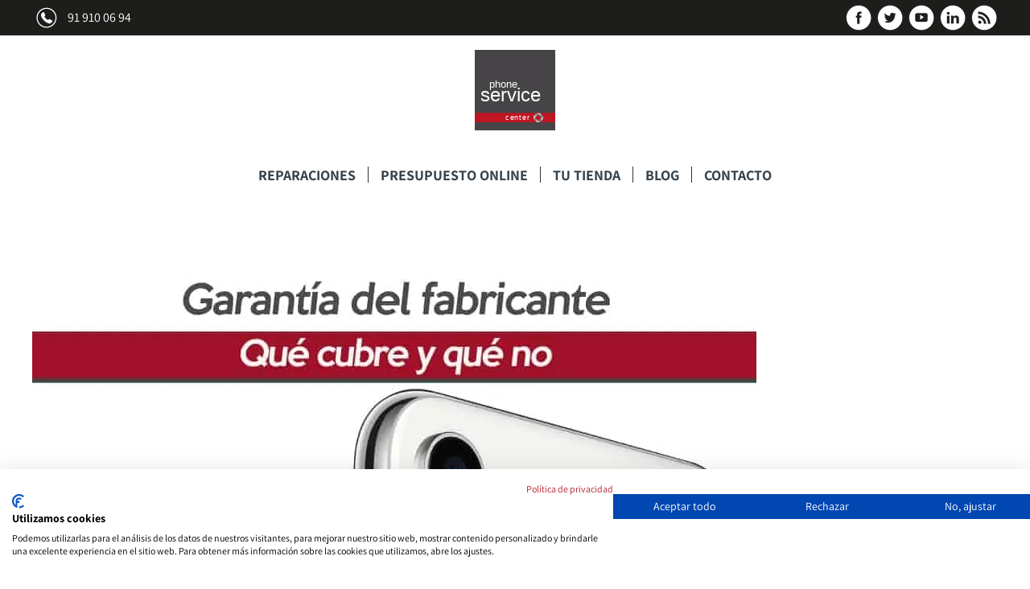

--- FILE ---
content_type: text/html; charset=UTF-8
request_url: https://www.phoneservicecenter.es/blog/que-cubre-garantia-fabricante/
body_size: 34415
content:
<!doctype html>
<html lang="es" prefix="og: https://ogp.me/ns#">
<head><meta charset="UTF-8"><script>if(navigator.userAgent.match(/MSIE|Internet Explorer/i)||navigator.userAgent.match(/Trident\/7\..*?rv:11/i)){var href=document.location.href;if(!href.match(/[?&]nowprocket/)){if(href.indexOf("?")==-1){if(href.indexOf("#")==-1){document.location.href=href+"?nowprocket=1"}else{document.location.href=href.replace("#","?nowprocket=1#")}}else{if(href.indexOf("#")==-1){document.location.href=href+"&nowprocket=1"}else{document.location.href=href.replace("#","&nowprocket=1#")}}}}</script><script>(()=>{class RocketLazyLoadScripts{constructor(){this.v="2.0.4",this.userEvents=["keydown","keyup","mousedown","mouseup","mousemove","mouseover","mouseout","touchmove","touchstart","touchend","touchcancel","wheel","click","dblclick","input"],this.attributeEvents=["onblur","onclick","oncontextmenu","ondblclick","onfocus","onmousedown","onmouseenter","onmouseleave","onmousemove","onmouseout","onmouseover","onmouseup","onmousewheel","onscroll","onsubmit"]}async t(){this.i(),this.o(),/iP(ad|hone)/.test(navigator.userAgent)&&this.h(),this.u(),this.l(this),this.m(),this.k(this),this.p(this),this._(),await Promise.all([this.R(),this.L()]),this.lastBreath=Date.now(),this.S(this),this.P(),this.D(),this.O(),this.M(),await this.C(this.delayedScripts.normal),await this.C(this.delayedScripts.defer),await this.C(this.delayedScripts.async),await this.T(),await this.F(),await this.j(),await this.A(),window.dispatchEvent(new Event("rocket-allScriptsLoaded")),this.everythingLoaded=!0,this.lastTouchEnd&&await new Promise(t=>setTimeout(t,500-Date.now()+this.lastTouchEnd)),this.I(),this.H(),this.U(),this.W()}i(){this.CSPIssue=sessionStorage.getItem("rocketCSPIssue"),document.addEventListener("securitypolicyviolation",t=>{this.CSPIssue||"script-src-elem"!==t.violatedDirective||"data"!==t.blockedURI||(this.CSPIssue=!0,sessionStorage.setItem("rocketCSPIssue",!0))},{isRocket:!0})}o(){window.addEventListener("pageshow",t=>{this.persisted=t.persisted,this.realWindowLoadedFired=!0},{isRocket:!0}),window.addEventListener("pagehide",()=>{this.onFirstUserAction=null},{isRocket:!0})}h(){let t;function e(e){t=e}window.addEventListener("touchstart",e,{isRocket:!0}),window.addEventListener("touchend",function i(o){o.changedTouches[0]&&t.changedTouches[0]&&Math.abs(o.changedTouches[0].pageX-t.changedTouches[0].pageX)<10&&Math.abs(o.changedTouches[0].pageY-t.changedTouches[0].pageY)<10&&o.timeStamp-t.timeStamp<200&&(window.removeEventListener("touchstart",e,{isRocket:!0}),window.removeEventListener("touchend",i,{isRocket:!0}),"INPUT"===o.target.tagName&&"text"===o.target.type||(o.target.dispatchEvent(new TouchEvent("touchend",{target:o.target,bubbles:!0})),o.target.dispatchEvent(new MouseEvent("mouseover",{target:o.target,bubbles:!0})),o.target.dispatchEvent(new PointerEvent("click",{target:o.target,bubbles:!0,cancelable:!0,detail:1,clientX:o.changedTouches[0].clientX,clientY:o.changedTouches[0].clientY})),event.preventDefault()))},{isRocket:!0})}q(t){this.userActionTriggered||("mousemove"!==t.type||this.firstMousemoveIgnored?"keyup"===t.type||"mouseover"===t.type||"mouseout"===t.type||(this.userActionTriggered=!0,this.onFirstUserAction&&this.onFirstUserAction()):this.firstMousemoveIgnored=!0),"click"===t.type&&t.preventDefault(),t.stopPropagation(),t.stopImmediatePropagation(),"touchstart"===this.lastEvent&&"touchend"===t.type&&(this.lastTouchEnd=Date.now()),"click"===t.type&&(this.lastTouchEnd=0),this.lastEvent=t.type,t.composedPath&&t.composedPath()[0].getRootNode()instanceof ShadowRoot&&(t.rocketTarget=t.composedPath()[0]),this.savedUserEvents.push(t)}u(){this.savedUserEvents=[],this.userEventHandler=this.q.bind(this),this.userEvents.forEach(t=>window.addEventListener(t,this.userEventHandler,{passive:!1,isRocket:!0})),document.addEventListener("visibilitychange",this.userEventHandler,{isRocket:!0})}U(){this.userEvents.forEach(t=>window.removeEventListener(t,this.userEventHandler,{passive:!1,isRocket:!0})),document.removeEventListener("visibilitychange",this.userEventHandler,{isRocket:!0}),this.savedUserEvents.forEach(t=>{(t.rocketTarget||t.target).dispatchEvent(new window[t.constructor.name](t.type,t))})}m(){const t="return false",e=Array.from(this.attributeEvents,t=>"data-rocket-"+t),i="["+this.attributeEvents.join("],[")+"]",o="[data-rocket-"+this.attributeEvents.join("],[data-rocket-")+"]",s=(e,i,o)=>{o&&o!==t&&(e.setAttribute("data-rocket-"+i,o),e["rocket"+i]=new Function("event",o),e.setAttribute(i,t))};new MutationObserver(t=>{for(const n of t)"attributes"===n.type&&(n.attributeName.startsWith("data-rocket-")||this.everythingLoaded?n.attributeName.startsWith("data-rocket-")&&this.everythingLoaded&&this.N(n.target,n.attributeName.substring(12)):s(n.target,n.attributeName,n.target.getAttribute(n.attributeName))),"childList"===n.type&&n.addedNodes.forEach(t=>{if(t.nodeType===Node.ELEMENT_NODE)if(this.everythingLoaded)for(const i of[t,...t.querySelectorAll(o)])for(const t of i.getAttributeNames())e.includes(t)&&this.N(i,t.substring(12));else for(const e of[t,...t.querySelectorAll(i)])for(const t of e.getAttributeNames())this.attributeEvents.includes(t)&&s(e,t,e.getAttribute(t))})}).observe(document,{subtree:!0,childList:!0,attributeFilter:[...this.attributeEvents,...e]})}I(){this.attributeEvents.forEach(t=>{document.querySelectorAll("[data-rocket-"+t+"]").forEach(e=>{this.N(e,t)})})}N(t,e){const i=t.getAttribute("data-rocket-"+e);i&&(t.setAttribute(e,i),t.removeAttribute("data-rocket-"+e))}k(t){Object.defineProperty(HTMLElement.prototype,"onclick",{get(){return this.rocketonclick||null},set(e){this.rocketonclick=e,this.setAttribute(t.everythingLoaded?"onclick":"data-rocket-onclick","this.rocketonclick(event)")}})}S(t){function e(e,i){let o=e[i];e[i]=null,Object.defineProperty(e,i,{get:()=>o,set(s){t.everythingLoaded?o=s:e["rocket"+i]=o=s}})}e(document,"onreadystatechange"),e(window,"onload"),e(window,"onpageshow");try{Object.defineProperty(document,"readyState",{get:()=>t.rocketReadyState,set(e){t.rocketReadyState=e},configurable:!0}),document.readyState="loading"}catch(t){console.log("WPRocket DJE readyState conflict, bypassing")}}l(t){this.originalAddEventListener=EventTarget.prototype.addEventListener,this.originalRemoveEventListener=EventTarget.prototype.removeEventListener,this.savedEventListeners=[],EventTarget.prototype.addEventListener=function(e,i,o){o&&o.isRocket||!t.B(e,this)&&!t.userEvents.includes(e)||t.B(e,this)&&!t.userActionTriggered||e.startsWith("rocket-")||t.everythingLoaded?t.originalAddEventListener.call(this,e,i,o):(t.savedEventListeners.push({target:this,remove:!1,type:e,func:i,options:o}),"mouseenter"!==e&&"mouseleave"!==e||t.originalAddEventListener.call(this,e,t.savedUserEvents.push,o))},EventTarget.prototype.removeEventListener=function(e,i,o){o&&o.isRocket||!t.B(e,this)&&!t.userEvents.includes(e)||t.B(e,this)&&!t.userActionTriggered||e.startsWith("rocket-")||t.everythingLoaded?t.originalRemoveEventListener.call(this,e,i,o):t.savedEventListeners.push({target:this,remove:!0,type:e,func:i,options:o})}}J(t,e){this.savedEventListeners=this.savedEventListeners.filter(i=>{let o=i.type,s=i.target||window;return e!==o||t!==s||(this.B(o,s)&&(i.type="rocket-"+o),this.$(i),!1)})}H(){EventTarget.prototype.addEventListener=this.originalAddEventListener,EventTarget.prototype.removeEventListener=this.originalRemoveEventListener,this.savedEventListeners.forEach(t=>this.$(t))}$(t){t.remove?this.originalRemoveEventListener.call(t.target,t.type,t.func,t.options):this.originalAddEventListener.call(t.target,t.type,t.func,t.options)}p(t){let e;function i(e){return t.everythingLoaded?e:e.split(" ").map(t=>"load"===t||t.startsWith("load.")?"rocket-jquery-load":t).join(" ")}function o(o){function s(e){const s=o.fn[e];o.fn[e]=o.fn.init.prototype[e]=function(){return this[0]===window&&t.userActionTriggered&&("string"==typeof arguments[0]||arguments[0]instanceof String?arguments[0]=i(arguments[0]):"object"==typeof arguments[0]&&Object.keys(arguments[0]).forEach(t=>{const e=arguments[0][t];delete arguments[0][t],arguments[0][i(t)]=e})),s.apply(this,arguments),this}}if(o&&o.fn&&!t.allJQueries.includes(o)){const e={DOMContentLoaded:[],"rocket-DOMContentLoaded":[]};for(const t in e)document.addEventListener(t,()=>{e[t].forEach(t=>t())},{isRocket:!0});o.fn.ready=o.fn.init.prototype.ready=function(i){function s(){parseInt(o.fn.jquery)>2?setTimeout(()=>i.bind(document)(o)):i.bind(document)(o)}return"function"==typeof i&&(t.realDomReadyFired?!t.userActionTriggered||t.fauxDomReadyFired?s():e["rocket-DOMContentLoaded"].push(s):e.DOMContentLoaded.push(s)),o([])},s("on"),s("one"),s("off"),t.allJQueries.push(o)}e=o}t.allJQueries=[],o(window.jQuery),Object.defineProperty(window,"jQuery",{get:()=>e,set(t){o(t)}})}P(){const t=new Map;document.write=document.writeln=function(e){const i=document.currentScript,o=document.createRange(),s=i.parentElement;let n=t.get(i);void 0===n&&(n=i.nextSibling,t.set(i,n));const c=document.createDocumentFragment();o.setStart(c,0),c.appendChild(o.createContextualFragment(e)),s.insertBefore(c,n)}}async R(){return new Promise(t=>{this.userActionTriggered?t():this.onFirstUserAction=t})}async L(){return new Promise(t=>{document.addEventListener("DOMContentLoaded",()=>{this.realDomReadyFired=!0,t()},{isRocket:!0})})}async j(){return this.realWindowLoadedFired?Promise.resolve():new Promise(t=>{window.addEventListener("load",t,{isRocket:!0})})}M(){this.pendingScripts=[];this.scriptsMutationObserver=new MutationObserver(t=>{for(const e of t)e.addedNodes.forEach(t=>{"SCRIPT"!==t.tagName||t.noModule||t.isWPRocket||this.pendingScripts.push({script:t,promise:new Promise(e=>{const i=()=>{const i=this.pendingScripts.findIndex(e=>e.script===t);i>=0&&this.pendingScripts.splice(i,1),e()};t.addEventListener("load",i,{isRocket:!0}),t.addEventListener("error",i,{isRocket:!0}),setTimeout(i,1e3)})})})}),this.scriptsMutationObserver.observe(document,{childList:!0,subtree:!0})}async F(){await this.X(),this.pendingScripts.length?(await this.pendingScripts[0].promise,await this.F()):this.scriptsMutationObserver.disconnect()}D(){this.delayedScripts={normal:[],async:[],defer:[]},document.querySelectorAll("script[type$=rocketlazyloadscript]").forEach(t=>{t.hasAttribute("data-rocket-src")?t.hasAttribute("async")&&!1!==t.async?this.delayedScripts.async.push(t):t.hasAttribute("defer")&&!1!==t.defer||"module"===t.getAttribute("data-rocket-type")?this.delayedScripts.defer.push(t):this.delayedScripts.normal.push(t):this.delayedScripts.normal.push(t)})}async _(){await this.L();let t=[];document.querySelectorAll("script[type$=rocketlazyloadscript][data-rocket-src]").forEach(e=>{let i=e.getAttribute("data-rocket-src");if(i&&!i.startsWith("data:")){i.startsWith("//")&&(i=location.protocol+i);try{const o=new URL(i).origin;o!==location.origin&&t.push({src:o,crossOrigin:e.crossOrigin||"module"===e.getAttribute("data-rocket-type")})}catch(t){}}}),t=[...new Map(t.map(t=>[JSON.stringify(t),t])).values()],this.Y(t,"preconnect")}async G(t){if(await this.K(),!0!==t.noModule||!("noModule"in HTMLScriptElement.prototype))return new Promise(e=>{let i;function o(){(i||t).setAttribute("data-rocket-status","executed"),e()}try{if(navigator.userAgent.includes("Firefox/")||""===navigator.vendor||this.CSPIssue)i=document.createElement("script"),[...t.attributes].forEach(t=>{let e=t.nodeName;"type"!==e&&("data-rocket-type"===e&&(e="type"),"data-rocket-src"===e&&(e="src"),i.setAttribute(e,t.nodeValue))}),t.text&&(i.text=t.text),t.nonce&&(i.nonce=t.nonce),i.hasAttribute("src")?(i.addEventListener("load",o,{isRocket:!0}),i.addEventListener("error",()=>{i.setAttribute("data-rocket-status","failed-network"),e()},{isRocket:!0}),setTimeout(()=>{i.isConnected||e()},1)):(i.text=t.text,o()),i.isWPRocket=!0,t.parentNode.replaceChild(i,t);else{const i=t.getAttribute("data-rocket-type"),s=t.getAttribute("data-rocket-src");i?(t.type=i,t.removeAttribute("data-rocket-type")):t.removeAttribute("type"),t.addEventListener("load",o,{isRocket:!0}),t.addEventListener("error",i=>{this.CSPIssue&&i.target.src.startsWith("data:")?(console.log("WPRocket: CSP fallback activated"),t.removeAttribute("src"),this.G(t).then(e)):(t.setAttribute("data-rocket-status","failed-network"),e())},{isRocket:!0}),s?(t.fetchPriority="high",t.removeAttribute("data-rocket-src"),t.src=s):t.src="data:text/javascript;base64,"+window.btoa(unescape(encodeURIComponent(t.text)))}}catch(i){t.setAttribute("data-rocket-status","failed-transform"),e()}});t.setAttribute("data-rocket-status","skipped")}async C(t){const e=t.shift();return e?(e.isConnected&&await this.G(e),this.C(t)):Promise.resolve()}O(){this.Y([...this.delayedScripts.normal,...this.delayedScripts.defer,...this.delayedScripts.async],"preload")}Y(t,e){this.trash=this.trash||[];let i=!0;var o=document.createDocumentFragment();t.forEach(t=>{const s=t.getAttribute&&t.getAttribute("data-rocket-src")||t.src;if(s&&!s.startsWith("data:")){const n=document.createElement("link");n.href=s,n.rel=e,"preconnect"!==e&&(n.as="script",n.fetchPriority=i?"high":"low"),t.getAttribute&&"module"===t.getAttribute("data-rocket-type")&&(n.crossOrigin=!0),t.crossOrigin&&(n.crossOrigin=t.crossOrigin),t.integrity&&(n.integrity=t.integrity),t.nonce&&(n.nonce=t.nonce),o.appendChild(n),this.trash.push(n),i=!1}}),document.head.appendChild(o)}W(){this.trash.forEach(t=>t.remove())}async T(){try{document.readyState="interactive"}catch(t){}this.fauxDomReadyFired=!0;try{await this.K(),this.J(document,"readystatechange"),document.dispatchEvent(new Event("rocket-readystatechange")),await this.K(),document.rocketonreadystatechange&&document.rocketonreadystatechange(),await this.K(),this.J(document,"DOMContentLoaded"),document.dispatchEvent(new Event("rocket-DOMContentLoaded")),await this.K(),this.J(window,"DOMContentLoaded"),window.dispatchEvent(new Event("rocket-DOMContentLoaded"))}catch(t){console.error(t)}}async A(){try{document.readyState="complete"}catch(t){}try{await this.K(),this.J(document,"readystatechange"),document.dispatchEvent(new Event("rocket-readystatechange")),await this.K(),document.rocketonreadystatechange&&document.rocketonreadystatechange(),await this.K(),this.J(window,"load"),window.dispatchEvent(new Event("rocket-load")),await this.K(),window.rocketonload&&window.rocketonload(),await this.K(),this.allJQueries.forEach(t=>t(window).trigger("rocket-jquery-load")),await this.K(),this.J(window,"pageshow");const t=new Event("rocket-pageshow");t.persisted=this.persisted,window.dispatchEvent(t),await this.K(),window.rocketonpageshow&&window.rocketonpageshow({persisted:this.persisted})}catch(t){console.error(t)}}async K(){Date.now()-this.lastBreath>45&&(await this.X(),this.lastBreath=Date.now())}async X(){return document.hidden?new Promise(t=>setTimeout(t)):new Promise(t=>requestAnimationFrame(t))}B(t,e){return e===document&&"readystatechange"===t||(e===document&&"DOMContentLoaded"===t||(e===window&&"DOMContentLoaded"===t||(e===window&&"load"===t||e===window&&"pageshow"===t)))}static run(){(new RocketLazyLoadScripts).t()}}RocketLazyLoadScripts.run()})();</script>

<meta name="viewport" content="width=device-width, initial-scale=1.0">
<meta name="p:domain_verify" content="e5acbc54e56c1331a6738fa2be69103a"/>
<title>¿Qué cubre la garantía del fabricante? - Phone Service Center</title><link rel="preload" href="https://www.phoneservicecenter.es/wp-content/themes/Phone-Service-Center/images/phone.png" as="image"><link rel="preload" href="https://www.phoneservicecenter.es/wp-content/uploads/2020/04/Logo-Phone-Service-Center-13.svg" as="image">
<link data-rocket-prefetch href="https://consent.cookiefirst.com" rel="dns-prefetch">
<link data-rocket-prefetch href="https://agentwebchat.jmeservicios.com" rel="dns-prefetch">
<style id="wpr-usedcss">p{margin:0 0 16px!important}body{font-family:Assistant,sans-serif;color:#656566}.col-100{width:100%;clear:both}.col-95,.col-menu{margin-left:auto;margin-right:auto;max-width:1200px;display:table}.col-95{width:95%}.clearfix:after{content:" ";display:block;clear:both;font-size:0;height:0;visibility:hidden}img{max-width:100%;height:auto}@media \0screen{img{width:auto}}.left{float:left}.right{float:right}a:link,a:visited{color:#b41e2d;text-decoration:none}a:hover{color:#b41e2d;text-decoration:underline}.header-top{background-color:#1d1d1b;height:44px}.header-top a:link{opacity:1;color:#fff;text-decoration:none;-webkit-transition:.2s;-moz-transition:.2s;-ms-transition:.2s;-o-transition:.2s;transition:all .2s ease}.header-top a:visited{opacity:1;color:#fff;text-decoration:none;-webkit-transition:.2s;-moz-transition:.2s;-ms-transition:.2s;-o-transition:.2s;transition:all .2s ease}.header-top a:hover{opacity:.8;color:#fff;text-decoration:none;-webkit-transition:.2s;-moz-transition:.2s;-ms-transition:.2s;-o-transition:.2s;transition:all .2s ease}.contents-header-top{float:right;height:44px}.telefono{float:left;height:34px;padding-top:5px;padding-bottom:5px;padding-left:60px;box-sizing:border-box;-webkit-box-sizing:border-box;-ms-box-sizing:border-box;-moz-box-sizing:border-box;-o-box-sizing:border-box}.ico-telefono{float:left;padding-right:10px}.copy-telefono{float:left;font-family:Assistant,sans-serif;font-size:16px;color:#fff;line-height:34px}.area-cliente{display:none}.ico-area-cliente{float:left;padding-right:10px}.copy-area-cliente{float:left;font-family:Assistant,sans-serif;font-size:16px;color:#fff;line-height:34px}.redes-sociales{float:left;height:34px;padding-top:5px;padding-bottom:5px;padding-left:42px;box-sizing:border-box;-webkit-box-sizing:border-box;-ms-box-sizing:border-box;-moz-box-sizing:border-box;-o-box-sizing:border-box}.ico-RS{float:left;padding-left:5px}.header{background:#fff}.logotipo{width:100px;padding:20px 0 0;box-sizing:border-box;-webkit-box-sizing:border-box;-ms-box-sizing:border-box;-moz-box-sizing:border-box;-o-box-sizing:border-box;display:table-cell;vertical-align:middle}.logotipo img{max-width:100px!important}.menu{width:calc(100% - 100px);padding:20px;padding-bottom:0;box-sizing:border-box;-webkit-box-sizing:border-box;-ms-box-sizing:border-box;-moz-box-sizing:border-box;-o-box-sizing:border-box;display:table-cell;vertical-align:middle}#main-nav{padding:0;width:100%;display:table;margin:0 auto}#main-nav ul{padding:0;width:100%;display:table;margin:0 auto}#main-nav li{list-style:none;width:14.28%;background-color:#e9e9e9;font-family:Assistant,sans-serif;font-size:16px;text-align:center;display:table-cell;vertical-align:middle}#main-nav a{list-style:none;width:14.28%;background-color:#e9e9e9;color:#b21f2e;font-family:Assistant,sans-serif;font-size:16px;text-align:center;display:table-cell;vertical-align:middle;text-decoration:none;-webkit-transition:.2s;-moz-transition:.2s;-ms-transition:.2s;-o-transition:.2s;transition:all .2s ease}#main-nav a:hover{list-style:none;width:14.28%;background-color:#fff;color:#b21f2e;font-family:Assistant,sans-serif;font-size:16px;text-align:center;display:table-cell;vertical-align:middle;text-decoration:none;-webkit-transition:.2s;-moz-transition:.2s;-ms-transition:.2s;-o-transition:.2s;transition:all .2s ease}#main-nav li:hover>ul a,#main-nav ul a{color:#fff;font-size:100%;line-height:140%;font-weight:400;text-transform:none;padding:6px 6px 6px 15px;margin:0;display:block;width:180px;background:0 0;border:none;text-shadow:none;-webkit-border-radius:0;-moz-border-radius:0;border-radius:0;-webkit-box-shadow:none;-moz-box-shadow:none;box-shadow:none;height:auto}#main-nav li:hover>ul a:hover,#main-nav ul a:hover{background:#fff;color:#b21f2e}#main-nav ul{margin:0;padding:5px 0;list-style:none;position:absolute;background:#b21f2e;z-index:100;display:none;-webkit-border-radius:0;-moz-border-radius:0;border-radius:0;width:auto;height:auto}#main-nav ul li{background:0 0;padding:0;margin:0;float:none;width:auto;height:auto;display:block}#main-nav li:hover>ul{display:block;margin-top:2px}#main-nav-2{padding:0;display:table;margin:0 auto;margin-bottom:20px}#main-nav-2:last-child{margin-bottom:0}#main-nav-2 ul{padding:0;width:100%;display:table;margin:0 auto;display:flex;justify-content:space-between}#main-nav-2 li{list-style:none;background-color:#fff;font-family:Assistant,sans-serif;font-size:18px;text-align:center;vertical-align:middle;display:inline-block;padding:0 10px;box-sizing:border-box;-webkit-box-sizing:border-box;-ms-box-sizing:border-box;-moz-box-sizing:border-box;-o-box-sizing:border-box;border-left:1px solid #333}#main-nav-2 li:first-child{border-left:none}#main-nav-2 a{list-style:none;width:12.5%;background-color:#fff;color:#36434d;font-family:Assistant,sans-serif;font-size:18px;height:100px;text-align:center;vertical-align:middle;text-decoration:none;-webkit-transition:.2s;-moz-transition:.2s;-ms-transition:.2s;-o-transition:.2s;transition:all .2s ease;padding:5px;font-weight:600}#main-nav-2 a:hover{list-style:none;width:12.5%;background-color:#fff;color:#b21f2e;font-family:Assistant,sans-serif;font-size:18px;height:100px;text-align:center;vertical-align:middle;text-decoration:none;-webkit-transition:.2s;-moz-transition:.2s;-ms-transition:.2s;-o-transition:.2s;transition:all .2s ease;padding:5px;font-weight:600}#main-nav-2 li:hover>ul a,#main-nav-2 ul a{color:#36434d;font-size:100%;line-height:140%;font-weight:400;text-transform:none;padding:6px 6px 6px 15px;margin:0;display:block;width:180px;background:0 0;border:none;text-shadow:none;-webkit-border-radius:0;-moz-border-radius:0;border-radius:0;-webkit-box-shadow:none;-moz-box-shadow:none;box-shadow:none;height:auto}#main-nav-2 li:hover>ul a:hover,#main-nav-2 ul a:hover{background:#fff;color:#b21f2e}#main-nav-2 ul{margin:0;padding:5px 0;list-style:none;position:absolute;background:#efefef;z-index:100;display:none;-webkit-border-radius:0;-moz-border-radius:0;border-radius:0;width:auto;height:auto}#main-nav-2 ul li{background:0 0;padding:0;margin:0;float:none;width:auto;height:auto;display:block}#main-nav-2 ul ul{left:200px;top:-2px}#main-nav-2 li:hover>ul{display:block;margin-top:2px}#main-nav-wrap{display:none}.slide{width:95%;display:table;margin-left:auto;margin-right:auto;max-width:1200px;font-size:0}.banner{width:100%;display:block;box-sizing:border-box;-webkit-box-sizing:border-box;-ms-box-sizing:border-box;-moz-box-sizing:border-box;-o-box-sizing:border-box;vertical-align:middle;text-align:center;padding-right:20px}.banner img{max-width:600px;width:100%;margin:auto}.post{width:100%;font-size:16px;text-align:left;line-height:20px;margin:60px 0 80px}.post h1,.post h2{font-size:28px;margin:40px 0 20px;color:#b41e2d;display:block;text-align:center;line-height:32px}h1,h2,h3{line-height:100%}h1{font-family:Assistant,sans-serif;font-weight:400}h2,h3{font-family:Assistant,sans-serif}h3{font-size:20px!important;line-height:24px}.post-blog{width:100%;font-size:16px;text-align:left;line-height:20px;margin:60px 0 80px;box-sizing:border-box;-webkit-box-sizing:border-box;-ms-box-sizing:border-box;-moz-box-sizing:border-box;-o-box-sizing:border-box;float:left;padding-right:60px}.post-blog .title{font-family:Assistant,sans-serif;font-size:26px;line-height:26px;font-weight:500;color:#b41e2d}.destacada{margin:0 0 20px}.post-nav{width:100%;padding:0;margin:20px 0;float:left}.post-nav .prev{float:left;width:50%;text-align:left}.post-nav .next{float:right;width:50%;text-align:right}.shops{background-color:#36434c}.services{background-color:#676661}.social-media{background-color:#b41e2d}.footer{background-color:#36434c;padding-bottom:20px;padding-top:20px}.button{background-color:#36434d;border:none;color:#fff;padding:5px 10px;-webkit-border-radius:5px 5px 5px 5px;border-radius:5px 5px 5px 5px;margin-left:20px;-webkit-transition:.2s;-moz-transition:.2s;-ms-transition:.2s;-o-transition:.2s;transition:all .2s ease}.button:hover{opacity:.9;-webkit-transition:.2s;-moz-transition:.2s;-ms-transition:.2s;-o-transition:.2s;transition:all .2s ease}.degradado{background:#36434d;background:url([data-uri]);background:-moz-linear-gradient(left,#36434d 1%,#36434d 50%,#5e6971 50%,#5e6971 100%);background:-webkit-gradient(linear,left top,right top,color-stop(1%,#36434d),color-stop(50%,#36434d),color-stop(50%,#5e6971),color-stop(100%,#5e6971));background:-webkit-linear-gradient(left,#36434d 1%,#36434d 50%,#5e6971 50%,#5e6971 100%);background:-o-linear-gradient(left,#36434d 1%,#36434d 50%,#5e6971 50%,#5e6971 100%);background:-ms-linear-gradient(left,#36434d 1%,#36434d 50%,#5e6971 50%,#5e6971 100%);background:linear-gradient(to right,#36434d 1%,#36434d 50%,#5e6971 50%,#5e6971 100%)}.shops{width:95%;max-width:1200px;margin:auto}.shop{width:50%;float:left}.table-shop{display:table;vertical-align:middle;padding:50px;text-align:center;margin:auto}.elementos-shop{display:table-cell;vertical-align:middle}.bt:link,.bt:visited{background-color:transparent!important;border:3px solid #fff;color:#fff;padding:5px 10px;-webkit-border-radius:5px 5px 5px 5px;border-radius:5px 5px 5px 5px;margin-left:20px;-webkit-transition:.2s;-moz-transition:.2s;-ms-transition:.2s;-o-transition:.2s;transition:all .2s ease;text-decoration:none;display:block;font-family:Assistant,sans-serif}.bt:hover{opacity:.9;-webkit-transition:.2s;-moz-transition:.2s;-ms-transition:.2s;-o-transition:.2s;transition:all .2s ease;text-decoration:none}.azul-oscuro{background-color:#36434d}.azul-claro{background-color:#5e6971}.servicios{width:100%;height:400px;background-image:url(https://www.phoneservicecenter.es/wp-content/themes/Phone-Service-Center/images/digital-tablet.jpg);background-position:center center;-webkit-background-size:cover;-moz-background-size:cover;-o-background-size:cover;background-size:cover;background-repeat:no-repeat;background-attachment:fixed;vertical-align:middle;display:table}.negro{background-color:#000}.copy-servicios{text-align:center;color:#fff;margin:auto;display:table-cell;vertical-align:middle;padding:20px;box-sizing:border-box;-webkit-box-sizing:border-box;-ms-box-sizing:border-box;-moz-box-sizing:border-box;-o-box-sizing:border-box;font-family:Assistant,sans-serif;font-size:20px;line-height:24px;font-weight:400}.copy-servicios p{font-size:20px!important;line-height:24px!important;font-weight:400!important}.copy-servicios a:link,.copy-servicios a:visited{border:3px solid #fff;color:#fff;padding:5px 10px;-webkit-border-radius:5px 5px 5px 5px;border-radius:5px 5px 5px 5px;margin-left:20px;text-decoration:none;font-size:18px}.copy-servicios:hover{opacity:.9;-webkit-transition:.2s;-moz-transition:.2s;-ms-transition:.2s;-o-transition:.2s;transition:all .2s ease;text-decoration:none}.row{display:table-row;width:100%}.video{position:relative;padding-bottom:56.25%;padding-top:25px;height:0;margin-bottom:65px}.video:last-child{margin-bottom:0}.video iframe{position:absolute;top:0;left:0;width:100%;height:100%}.redes-sociales-bottom{padding:20px;width:100%;margin:auto;display:inline-block;text-align:center;box-sizing:border-box;-webkit-box-sizing:border-box;-ms-box-sizing:border-box;-moz-box-sizing:border-box;-o-box-sizing:border-box}.ico-RS-bottom{width:44px;height:44px;padding:5px;display:inline-block}.ico-RS-bottom:hover{opacity:.8;text-decoration:none;-webkit-transition:.2s;-moz-transition:.2s;-ms-transition:.2s;-o-transition:.2s;transition:all .2s ease}.footer .menu{width:100%;float:none}.footer .widget{width:25%;float:left;padding-left:20px;padding-right:20px;box-sizing:border-box;-webkit-box-sizing:border-box;-ms-box-sizing:border-box;-moz-box-sizing:border-box;-o-box-sizing:border-box}.footer .widget:first-child{padding-left:0}.footer .widget:last-child{padding-right:0}.footer .widget .title-widget{font-family:Assistant,sans-serif;font-size:16px;color:#fff;text-transform:uppercase;border-bottom:1px solid #858585;display:block}.footer .widget p{font-family:Assistant,sans-serif;font-size:16px;color:#7f8080;display:block}.footer .widget ul{padding:0;display:block}.footer .widget p,.footer .widget ul li{list-style:none;padding-top:5px;padding-bottom:5px;font-family:Assistant,sans-serif;font-size:16px;color:#7f8080;display:block}.footer .widget ul li a:link,.footer .widget ul li a:visited{color:#7f8080;text-decoration:none;border-bottom:1px solid #858585;display:block;padding-bottom:5px}.footer .widget ul li a:hover{color:#fff;text-decoration:none;border-bottom:1px solid #fff;display:block}.footer a:link,.footer a:visited{color:#7f8080;text-decoration:none}.footer a:hover{color:#fff;text-decoration:none}.legal{background-color:#9fa4aa;font-family:Assistant,sans-serif;font-size:16px;padding-top:10px;padding-bottom:10px;color:#333}.legal a:hover,.legal a:link,.legal a:visited{color:#333}h3{font-size:20px!important}button,input,input[type=search],select,textarea{font-size:100%;font-family:inherit;box-sizing:border-box;-webkit-box-sizing:border-box;-ms-box-sizing:border-box;-moz-box-sizing:border-box;-o-box-sizing:border-box;display:-webkit-inline-box}input[type=email],input[type=password],input[type=search],input[type=text],select,textarea{padding:5px 10px;-webkit-border-radius:5px 5px 5px 5px;border-radius:5px 5px 5px 5px;border:1px solid #ccc;box-sizing:border-box;-webkit-box-sizing:border-box;-ms-box-sizing:border-box;-moz-box-sizing:border-box;-o-box-sizing:border-box}.post-blog #author,.post-blog #comment,.post-blog #email,.post-blog #url{width:100%;box-sizing:border-box;-webkit-box-sizing:border-box;-ms-box-sizing:border-box;-moz-box-sizing:border-box;-o-box-sizing:border-box}textarea{line-height:150%;width:100%;box-sizing:border-box;-webkit-box-sizing:border-box;-ms-box-sizing:border-box;-moz-box-sizing:border-box;-o-box-sizing:border-box}input[type=password]:focus,input[type=search]:focus,input[type=text]:focus,textarea:focus{outline:0;background:#f9f9f9}button,input[type=submit]{background-color:#36434d;border:none;color:#fff;padding:5px 10px;-webkit-border-radius:5px 5px 5px 5px;border-radius:5px 5px 5px 5px;-webkit-transition:.2s;-moz-transition:.2s;-ms-transition:.2s;-o-transition:.2s;transition:all .2s ease}button:hover,input[type=submit]:hover{opacity:.9;-webkit-transition:.2s;-moz-transition:.2s;-ms-transition:.2s;-o-transition:.2s;transition:all .2s ease}.commentwrap{margin:10px 0 20px;position:relative;clear:both}#reply-title{font-size:140%;margin:0 0 10px;padding:0}.commentlist{margin:0 0 30px;padding:5px 0 0;border-top:1px solid #ddd}.commentlist li{margin:0;padding:15px 0 0;list-style:none;position:relative}.commentlist .comment-author{margin:2px 0 5px;padding:0}.commentlist .avatar{float:left;margin:0 15px 0 0}.commentlist cite{font-style:normal;font-size:130%}.commentlist cite a{text-decoration:none}.commentlist .comment-time{font-size:75%;text-transform:uppercase}.commentlist .commententry{border-bottom:1px solid #ddd;position:relative;min-height:40px;overflow:hidden;padding-bottom:5px;word-wrap:break-word}.commentlist ol,.commentlist ul{margin:0 0 0 7%;padding:0}.commentlist .comment-reply-link{font-size:11px;text-transform:uppercase;text-decoration:none}.commentlist .comment-reply-link:hover{text-decoration:none}#respond{margin:0;padding:10px 0 0;position:relative;clear:both}#respond #cancel-comment-reply-link{position:absolute;top:20px;right:0;font-size:85%;line-height:100%;text-decoration:none;padding:5px 10px;display:block;color:#fff;background:#f30}#respond #cancel-comment-reply-link:hover{background:#333}#commentform{margin:15px 0 0}#commentform input[type=text]{margin-right:5px}#commentform label{font-weight:700}#commentform label small{font-weight:400}#commentform textarea{height:140px}#commentform input#submit{padding:7px 20px}@media screen and (max-width:1280px){.logotipo,.menu{float:none;width:100%;display:block}.menu{margin-bottom:20px}.header{background:#fff}.logotipo{text-align:center;padding-top:18px;padding-bottom:18px;display:block;text-align:center}.col-menu{width:100%;max-width:1280px}.contents-header-top{float:left;height:44px;width:100%}.redes-sociales,.telefono{height:34px;padding-top:5px;padding-bottom:5px}.redes-sociales{float:right;padding-left:42px;box-sizing:border-box;-webkit-box-sizing:border-box;-ms-box-sizing:border-box;-moz-box-sizing:border-box;-o-box-sizing:border-box}.telefono{float:left;padding-left:0;box-sizing:border-box;-webkit-box-sizing:border-box;-ms-box-sizing:border-box;-moz-box-sizing:border-box;-o-box-sizing:border-box}#main-nav-2 li{line-height:18px}}@media screen and (max-width:883px){.post-blog{width:100%;font-size:14px;text-align:left;line-height:20px;float:left}.post-blog{margin:20px 0;box-sizing:border-box;-webkit-box-sizing:border-box;-ms-box-sizing:border-box;-moz-box-sizing:border-box;-o-box-sizing:border-box;padding-right:0}}@media screen and (max-width:954px){.area-cliente,.telefono{padding-left:0;margin:0}.footer .widget,.shop{box-sizing:border-box}.bt,.bt:hover{text-decoration:none}html{-webkit-text-size-adjust:none}.contents-header-top{display:block;width:100%}#all,.redes-sociales{display:none}.telefono{float:left}.area-cliente{float:right}#main-nav-wrap,#menu-icon{display:block}.header{border-bottom:none;background:#fff}.logotipo{float:none;text-align:center;padding-top:18px;padding-bottom:18px;display:block}#main-nav,#main-nav ul{padding:0;height:auto}.logotipo img{min-width:100px;max-width:100px}.col-menu,.logotipo{width:100%}.mobile-button{position:relative;width:32px;height:30px;display:block;cursor:pointer}#menu-icon{background:url(https://www.phoneservicecenter.es/wp-content/themes/Phone-Service-Center/images/menu-icon.png) center center no-repeat #e9e9e9;list-style:none;text-align:center;float:left;width:100%;border-bottom:1px solid #d6d6d6}#main-nav{position:static;z-index:1000;background:#fff;border:1px solid #999;display:none;-webkit-box-shadow:1px 2px 0 rgba(0,0,0,.2);-moz-box-shadow:1px 2px 0 rgba(0,0,0,.2);box-shadow:1px 2px 0 rgba(0,0,0,.2);-webkit-border-radius:5px;-moz-border-radius:5px;border-radius:5px;margin:0;width:100%}.menu{width:100%;float:none;padding:0}#main-nav ul{width:100%}#main-nav a,#main-nav a:hover,#main-nav li{height:50px;line-height:50px;text-align:center;width:100%;list-style:none;display:block}#main-nav li{float:none;margin:0}#main-nav a,#main-nav a:hover{float:left;border-bottom:1px solid #d6d6d6}#main-nav li:hover>ul a,#main-nav ul a{list-style:none;height:50px;line-height:50px;text-align:center;float:left;width:100%;display:block;background-color:#e9e9e9;color:#b21f2e;padding:0;border-bottom:1px solid #d6d6d6}#main-nav li:hover>ul a:hover,#main-nav ul,#main-nav ul a:hover{background-color:#fff;color:#b21f2e}#main-nav ul{list-style:none;position:relative;display:block;border:none;float:left;-webkit-border-radius:0;-moz-border-radius:0;border-radius:0;margin:0;padding:0}.shop,.table-shop{padding:10px;width:100%}#main-nav li:hover>ul{margin-top:0}}@media screen and (max-width:800px){.elementos-shop,.table-shop{display:inline-block;text-align:center}.footer .widget{width:50%;padding-left:10px;padding-right:10px;margin-bottom:10px;margin-top:10px;-webkit-box-sizing:border-box;-ms-box-sizing:border-box;-moz-box-sizing:border-box;-o-box-sizing:border-box}.bt,.shops{margin:auto}.legal{background-color:#9fa4aa;font-family:Roboto,sans-serif;font-size:12px;padding-top:10px;padding-bottom:10px}.degradado{background:url([data-uri]);background:-moz-linear-gradient(left,#36434d 1%,#36434d 50%,#5e6971 50%,#5e6971 100%);background:-webkit-gradient(linear,left top,right top,color-stop(1%,#36434d),color-stop(50%,#36434d),color-stop(50%,#5e6971),color-stop(100%,#5e6971));background:-webkit-linear-gradient(left,#36434d 1%,#36434d 50%,#5e6971 50%,#5e6971 100%);background:-o-linear-gradient(left,#36434d 1%,#36434d 50%,#5e6971 50%,#5e6971 100%);background:-ms-linear-gradient(left,#36434d 1%,#36434d 50%,#5e6971 50%,#5e6971 100%);background:linear-gradient(to right,#36434d 1%,#36434d 50%,#5e6971 50%,#5e6971 100%)}.shops{width:100%;max-width:1200px}.shop{float:left;-webkit-box-sizing:border-box;-ms-box-sizing:border-box;-moz-box-sizing:border-box;-o-box-sizing:border-box}.table-shop{box-sizing:border-box}.table-shop{vertical-align:middle;-webkit-box-sizing:border-box;-ms-box-sizing:border-box;-moz-box-sizing:border-box;-o-box-sizing:border-box}.elementos-shop{width:auto}.bt,.row{display:block}.elementos-shop img{max-width:100px}.bt{border:3px solid #fff;color:#fff;padding:5px 10px;-webkit-border-radius:5px 5px 5px 5px;border-radius:5px}.bt:hover{opacity:.9;-webkit-transition:.2s;-moz-transition:.2s;-ms-transition:.2s;-o-transition:.2s;transition:all .2s ease}.negro{background-color:#000}.row{width:100%}.video{position:relative;padding-bottom:56.25%;padding-top:25px;height:0;margin-bottom:20px}.video:last-child{margin-bottom:0}.video iframe{position:absolute;top:0;left:0;width:100%;height:100%}.redes-sociales-bottom{padding:10px 0 6px}}@media screen and (max-width:660px){.slide{width:95%;display:table;margin-left:auto;margin-right:auto;max-width:1200px;font-size:0}.banner{width:100%;display:block;padding:0}}@media screen and (max-width:505px){.redes-sociales-bottom{padding:14px 0 10px;width:100%;margin:auto;display:inline-block;text-align:center;box-sizing:border-box;-webkit-box-sizing:border-box;-ms-box-sizing:border-box;-moz-box-sizing:border-box;-o-box-sizing:border-box}.ico-RS-bottom{width:15%;height:auto;display:inline-block;padding:0}.ico-RS-bottom:hover{opacity:.8;text-decoration:none;-webkit-transition:.2s;-moz-transition:.2s;-ms-transition:.2s;-o-transition:.2s;transition:all .2s ease}}@media screen and (max-width:480px){.area-cliente,.telefono{padding-left:0;margin:0}.logotipo{text-align:center}.bt,.bt:hover,.ico-RS-bottom:hover{text-decoration:none}html{-webkit-text-size-adjust:none}.col-menu{width:100%}.contents-header-top{display:block;width:100%}.telefono{float:left}.area-cliente{float:right}.redes-sociales{display:none}.header{border-bottom:none}.logotipo{float:none;width:100%;padding-top:18px;padding-bottom:18px}.logotipo img{min-width:150px;width:100%}.footer .widget{margin-bottom:10px}.elementos-shop,.table-shop{display:inline-block;text-align:center}.ico-RS-bottom img{width:70%}.footer .widget{width:100%;padding-left:0;padding-right:0;margin-top:10px}.shop,.table-shop{width:100%;padding:10px;box-sizing:border-box}.bt,.shops{margin:auto}.legal{background-color:#9fa4aa;font-family:Roboto,sans-serif;font-size:12px;padding-top:10px;padding-bottom:10px}.degradado{background:url([data-uri]);background:-moz-linear-gradient(left,#36434d 1%,#36434d 50%,#5e6971 50%,#5e6971 100%);background:-webkit-gradient(linear,left top,right top,color-stop(1%,#36434d),color-stop(50%,#36434d),color-stop(50%,#5e6971),color-stop(100%,#5e6971));background:-webkit-linear-gradient(left,#36434d 1%,#36434d 50%,#5e6971 50%,#5e6971 100%);background:-o-linear-gradient(left,#36434d 1%,#36434d 50%,#5e6971 50%,#5e6971 100%);background:-ms-linear-gradient(left,#36434d 1%,#36434d 50%,#5e6971 50%,#5e6971 100%);background:linear-gradient(to right,#36434d 1%,#36434d 50%,#5e6971 50%,#5e6971 100%)}.shops{width:100%;max-width:1200px}.shop{float:left;-webkit-box-sizing:border-box;-ms-box-sizing:border-box;-moz-box-sizing:border-box;-o-box-sizing:border-box}.table-shop{vertical-align:middle;-webkit-box-sizing:border-box;-ms-box-sizing:border-box;-moz-box-sizing:border-box;-o-box-sizing:border-box}.elementos-shop{width:auto}.elementos-shop img{max-width:100px}.bt{border:3px solid #fff;color:#fff;padding:5px 10px;-webkit-border-radius:5px 5px 5px 5px;border-radius:5px;display:block}.bt:hover{opacity:.9;-webkit-transition:.2s;-moz-transition:.2s;-ms-transition:.2s;-o-transition:.2s;transition:all .2s ease}.servicios{display:none}.negro{background-color:#000}.row{display:block;width:100%}.video{position:relative;padding-bottom:56.25%;padding-top:25px;height:0;margin-bottom:20px}.video:last-child{margin-bottom:0}.redes-sociales-bottom{margin:auto;box-sizing:border-box;text-align:center}.video iframe{position:absolute;top:0;left:0;width:100%;height:100%}.redes-sociales-bottom{padding:14px 0 10px;width:100%;display:inline-block;-webkit-box-sizing:border-box;-ms-box-sizing:border-box;-moz-box-sizing:border-box;-o-box-sizing:border-box}.ico-RS-bottom{width:15%;height:auto;display:inline-block;padding:0}.ico-RS-bottom:hover{opacity:.8;-webkit-transition:.2s;-moz-transition:.2s;-ms-transition:.2s;-o-transition:.2s;transition:all .2s ease}}html{font-family:sans-serif;-ms-text-size-adjust:100%;-webkit-text-size-adjust:100%}body{margin:0}article,header,main,nav,section{display:block}audio,progress,video{display:inline-block;vertical-align:baseline}audio:not([controls]){display:none;height:0}[hidden],template{display:none}a{background-color:transparent}a:active,a:hover{outline:0}strong{font-weight:700}h1{font-size:2em;margin:.67em 0}small{font-size:80%}img{border:0}svg:not(:root){overflow:hidden}code{font-family:monospace,monospace;font-size:1em}button,input,optgroup,select,textarea{color:inherit;font:inherit;margin:0}button{overflow:visible}button,select{text-transform:none}button,html input[type=button],input[type=submit]{-webkit-appearance:button;cursor:pointer}button[disabled],html input[disabled]{cursor:default}button::-moz-focus-inner,input::-moz-focus-inner{border:0;padding:0}input{line-height:normal}input[type=checkbox],input[type=radio]{box-sizing:border-box;padding:0}input[type=number]::-webkit-inner-spin-button,input[type=number]::-webkit-outer-spin-button{height:auto}input[type=search]{-webkit-appearance:textfield;-moz-box-sizing:content-box;-webkit-box-sizing:content-box;box-sizing:content-box}input[type=search]::-webkit-search-cancel-button,input[type=search]::-webkit-search-decoration{-webkit-appearance:none}fieldset{border:1px solid silver;margin:0 2px;padding:.35em .625em .75em}legend{border:0;padding:0}textarea{overflow:auto}optgroup{font-weight:700}table{border-collapse:collapse;border-spacing:0}td{padding:0}img:is([sizes=auto i],[sizes^="auto," i]){contain-intrinsic-size:3000px 1500px}:where(.wp-block-button__link){border-radius:9999px;box-shadow:none;padding:calc(.667em + 2px) calc(1.333em + 2px);text-decoration:none}:root :where(.wp-block-button .wp-block-button__link.is-style-outline),:root :where(.wp-block-button.is-style-outline>.wp-block-button__link){border:2px solid;padding:.667em 1.333em}:root :where(.wp-block-button .wp-block-button__link.is-style-outline:not(.has-text-color)),:root :where(.wp-block-button.is-style-outline>.wp-block-button__link:not(.has-text-color)){color:currentColor}:root :where(.wp-block-button .wp-block-button__link.is-style-outline:not(.has-background)),:root :where(.wp-block-button.is-style-outline>.wp-block-button__link:not(.has-background)){background-color:initial;background-image:none}:where(.wp-block-calendar table:not(.has-background) th){background:#ddd}:where(.wp-block-columns){margin-bottom:1.75em}:where(.wp-block-columns.has-background){padding:1.25em 2.375em}:where(.wp-block-post-comments input[type=submit]){border:none}:where(.wp-block-cover-image:not(.has-text-color)),:where(.wp-block-cover:not(.has-text-color)){color:#fff}:where(.wp-block-cover-image.is-light:not(.has-text-color)),:where(.wp-block-cover.is-light:not(.has-text-color)){color:#000}:root :where(.wp-block-cover h1:not(.has-text-color)),:root :where(.wp-block-cover h2:not(.has-text-color)),:root :where(.wp-block-cover h3:not(.has-text-color)),:root :where(.wp-block-cover h4:not(.has-text-color)),:root :where(.wp-block-cover h5:not(.has-text-color)),:root :where(.wp-block-cover h6:not(.has-text-color)),:root :where(.wp-block-cover p:not(.has-text-color)){color:inherit}:where(.wp-block-file){margin-bottom:1.5em}:where(.wp-block-file__button){border-radius:2em;display:inline-block;padding:.5em 1em}:where(.wp-block-file__button):is(a):active,:where(.wp-block-file__button):is(a):focus,:where(.wp-block-file__button):is(a):hover,:where(.wp-block-file__button):is(a):visited{box-shadow:none;color:#fff;opacity:.85;text-decoration:none}:where(.wp-block-group.wp-block-group-is-layout-constrained){position:relative}:root :where(.wp-block-image.is-style-rounded img,.wp-block-image .is-style-rounded img){border-radius:9999px}:where(.wp-block-latest-comments:not([style*=line-height] .wp-block-latest-comments__comment)){line-height:1.1}:where(.wp-block-latest-comments:not([style*=line-height] .wp-block-latest-comments__comment-excerpt p)){line-height:1.8}:root :where(.wp-block-latest-posts.is-grid){padding:0}:root :where(.wp-block-latest-posts.wp-block-latest-posts__list){padding-left:0}ol,ul{box-sizing:border-box}:root :where(.wp-block-list.has-background){padding:1.25em 2.375em}:where(.wp-block-navigation.has-background .wp-block-navigation-item a:not(.wp-element-button)),:where(.wp-block-navigation.has-background .wp-block-navigation-submenu a:not(.wp-element-button)){padding:.5em 1em}:where(.wp-block-navigation .wp-block-navigation__submenu-container .wp-block-navigation-item a:not(.wp-element-button)),:where(.wp-block-navigation .wp-block-navigation__submenu-container .wp-block-navigation-submenu a:not(.wp-element-button)),:where(.wp-block-navigation .wp-block-navigation__submenu-container .wp-block-navigation-submenu button.wp-block-navigation-item__content),:where(.wp-block-navigation .wp-block-navigation__submenu-container .wp-block-pages-list__item button.wp-block-navigation-item__content){padding:.5em 1em}:root :where(p.has-background){padding:1.25em 2.375em}:where(p.has-text-color:not(.has-link-color)) a{color:inherit}:where(.wp-block-post-comments-form) input:not([type=submit]),:where(.wp-block-post-comments-form) textarea{border:1px solid #949494;font-family:inherit;font-size:1em}:where(.wp-block-post-comments-form) input:where(:not([type=submit]):not([type=checkbox])),:where(.wp-block-post-comments-form) textarea{padding:calc(.667em + 2px)}:where(.wp-block-post-excerpt){box-sizing:border-box;margin-bottom:var(--wp--style--block-gap);margin-top:var(--wp--style--block-gap)}:where(.wp-block-preformatted.has-background){padding:1.25em 2.375em}:where(.wp-block-search__button){border:1px solid #ccc;padding:6px 10px}:where(.wp-block-search__input){font-family:inherit;font-size:inherit;font-style:inherit;font-weight:inherit;letter-spacing:inherit;line-height:inherit;text-transform:inherit}:where(.wp-block-search__button-inside .wp-block-search__inside-wrapper){border:1px solid #949494;box-sizing:border-box;padding:4px}:where(.wp-block-search__button-inside .wp-block-search__inside-wrapper) .wp-block-search__input{border:none;border-radius:0;padding:0 4px}:where(.wp-block-search__button-inside .wp-block-search__inside-wrapper) .wp-block-search__input:focus{outline:0}:where(.wp-block-search__button-inside .wp-block-search__inside-wrapper) :where(.wp-block-search__button){padding:4px 8px}:root :where(.wp-block-separator.is-style-dots){height:auto;line-height:1;text-align:center}:root :where(.wp-block-separator.is-style-dots):before{color:currentColor;content:"···";font-family:serif;font-size:1.5em;letter-spacing:2em;padding-left:2em}:root :where(.wp-block-site-logo.is-style-rounded){border-radius:9999px}:where(.wp-block-social-links:not(.is-style-logos-only)) .wp-social-link{background-color:#f0f0f0;color:#444}:where(.wp-block-social-links:not(.is-style-logos-only)) .wp-social-link-amazon{background-color:#f90;color:#fff}:where(.wp-block-social-links:not(.is-style-logos-only)) .wp-social-link-bandcamp{background-color:#1ea0c3;color:#fff}:where(.wp-block-social-links:not(.is-style-logos-only)) .wp-social-link-behance{background-color:#0757fe;color:#fff}:where(.wp-block-social-links:not(.is-style-logos-only)) .wp-social-link-bluesky{background-color:#0a7aff;color:#fff}:where(.wp-block-social-links:not(.is-style-logos-only)) .wp-social-link-codepen{background-color:#1e1f26;color:#fff}:where(.wp-block-social-links:not(.is-style-logos-only)) .wp-social-link-deviantart{background-color:#02e49b;color:#fff}:where(.wp-block-social-links:not(.is-style-logos-only)) .wp-social-link-discord{background-color:#5865f2;color:#fff}:where(.wp-block-social-links:not(.is-style-logos-only)) .wp-social-link-dribbble{background-color:#e94c89;color:#fff}:where(.wp-block-social-links:not(.is-style-logos-only)) .wp-social-link-dropbox{background-color:#4280ff;color:#fff}:where(.wp-block-social-links:not(.is-style-logos-only)) .wp-social-link-etsy{background-color:#f45800;color:#fff}:where(.wp-block-social-links:not(.is-style-logos-only)) .wp-social-link-facebook{background-color:#0866ff;color:#fff}:where(.wp-block-social-links:not(.is-style-logos-only)) .wp-social-link-fivehundredpx{background-color:#000;color:#fff}:where(.wp-block-social-links:not(.is-style-logos-only)) .wp-social-link-flickr{background-color:#0461dd;color:#fff}:where(.wp-block-social-links:not(.is-style-logos-only)) .wp-social-link-foursquare{background-color:#e65678;color:#fff}:where(.wp-block-social-links:not(.is-style-logos-only)) .wp-social-link-github{background-color:#24292d;color:#fff}:where(.wp-block-social-links:not(.is-style-logos-only)) .wp-social-link-goodreads{background-color:#eceadd;color:#382110}:where(.wp-block-social-links:not(.is-style-logos-only)) .wp-social-link-google{background-color:#ea4434;color:#fff}:where(.wp-block-social-links:not(.is-style-logos-only)) .wp-social-link-gravatar{background-color:#1d4fc4;color:#fff}:where(.wp-block-social-links:not(.is-style-logos-only)) .wp-social-link-instagram{background-color:#f00075;color:#fff}:where(.wp-block-social-links:not(.is-style-logos-only)) .wp-social-link-lastfm{background-color:#e21b24;color:#fff}:where(.wp-block-social-links:not(.is-style-logos-only)) .wp-social-link-linkedin{background-color:#0d66c2;color:#fff}:where(.wp-block-social-links:not(.is-style-logos-only)) .wp-social-link-mastodon{background-color:#3288d4;color:#fff}:where(.wp-block-social-links:not(.is-style-logos-only)) .wp-social-link-medium{background-color:#000;color:#fff}:where(.wp-block-social-links:not(.is-style-logos-only)) .wp-social-link-meetup{background-color:#f6405f;color:#fff}:where(.wp-block-social-links:not(.is-style-logos-only)) .wp-social-link-patreon{background-color:#000;color:#fff}:where(.wp-block-social-links:not(.is-style-logos-only)) .wp-social-link-pinterest{background-color:#e60122;color:#fff}:where(.wp-block-social-links:not(.is-style-logos-only)) .wp-social-link-pocket{background-color:#ef4155;color:#fff}:where(.wp-block-social-links:not(.is-style-logos-only)) .wp-social-link-reddit{background-color:#ff4500;color:#fff}:where(.wp-block-social-links:not(.is-style-logos-only)) .wp-social-link-skype{background-color:#0478d7;color:#fff}:where(.wp-block-social-links:not(.is-style-logos-only)) .wp-social-link-snapchat{background-color:#fefc00;color:#fff;stroke:#000}:where(.wp-block-social-links:not(.is-style-logos-only)) .wp-social-link-soundcloud{background-color:#ff5600;color:#fff}:where(.wp-block-social-links:not(.is-style-logos-only)) .wp-social-link-spotify{background-color:#1bd760;color:#fff}:where(.wp-block-social-links:not(.is-style-logos-only)) .wp-social-link-telegram{background-color:#2aabee;color:#fff}:where(.wp-block-social-links:not(.is-style-logos-only)) .wp-social-link-threads{background-color:#000;color:#fff}:where(.wp-block-social-links:not(.is-style-logos-only)) .wp-social-link-tiktok{background-color:#000;color:#fff}:where(.wp-block-social-links:not(.is-style-logos-only)) .wp-social-link-tumblr{background-color:#011835;color:#fff}:where(.wp-block-social-links:not(.is-style-logos-only)) .wp-social-link-twitch{background-color:#6440a4;color:#fff}:where(.wp-block-social-links:not(.is-style-logos-only)) .wp-social-link-twitter{background-color:#1da1f2;color:#fff}:where(.wp-block-social-links:not(.is-style-logos-only)) .wp-social-link-vimeo{background-color:#1eb7ea;color:#fff}:where(.wp-block-social-links:not(.is-style-logos-only)) .wp-social-link-vk{background-color:#4680c2;color:#fff}:where(.wp-block-social-links:not(.is-style-logos-only)) .wp-social-link-wordpress{background-color:#3499cd;color:#fff}:where(.wp-block-social-links:not(.is-style-logos-only)) .wp-social-link-whatsapp{background-color:#25d366;color:#fff}:where(.wp-block-social-links:not(.is-style-logos-only)) .wp-social-link-x{background-color:#000;color:#fff}:where(.wp-block-social-links:not(.is-style-logos-only)) .wp-social-link-yelp{background-color:#d32422;color:#fff}:where(.wp-block-social-links:not(.is-style-logos-only)) .wp-social-link-youtube{background-color:red;color:#fff}:where(.wp-block-social-links.is-style-logos-only) .wp-social-link{background:0 0}:where(.wp-block-social-links.is-style-logos-only) .wp-social-link svg{height:1.25em;width:1.25em}:where(.wp-block-social-links.is-style-logos-only) .wp-social-link-amazon{color:#f90}:where(.wp-block-social-links.is-style-logos-only) .wp-social-link-bandcamp{color:#1ea0c3}:where(.wp-block-social-links.is-style-logos-only) .wp-social-link-behance{color:#0757fe}:where(.wp-block-social-links.is-style-logos-only) .wp-social-link-bluesky{color:#0a7aff}:where(.wp-block-social-links.is-style-logos-only) .wp-social-link-codepen{color:#1e1f26}:where(.wp-block-social-links.is-style-logos-only) .wp-social-link-deviantart{color:#02e49b}:where(.wp-block-social-links.is-style-logos-only) .wp-social-link-discord{color:#5865f2}:where(.wp-block-social-links.is-style-logos-only) .wp-social-link-dribbble{color:#e94c89}:where(.wp-block-social-links.is-style-logos-only) .wp-social-link-dropbox{color:#4280ff}:where(.wp-block-social-links.is-style-logos-only) .wp-social-link-etsy{color:#f45800}:where(.wp-block-social-links.is-style-logos-only) .wp-social-link-facebook{color:#0866ff}:where(.wp-block-social-links.is-style-logos-only) .wp-social-link-fivehundredpx{color:#000}:where(.wp-block-social-links.is-style-logos-only) .wp-social-link-flickr{color:#0461dd}:where(.wp-block-social-links.is-style-logos-only) .wp-social-link-foursquare{color:#e65678}:where(.wp-block-social-links.is-style-logos-only) .wp-social-link-github{color:#24292d}:where(.wp-block-social-links.is-style-logos-only) .wp-social-link-goodreads{color:#382110}:where(.wp-block-social-links.is-style-logos-only) .wp-social-link-google{color:#ea4434}:where(.wp-block-social-links.is-style-logos-only) .wp-social-link-gravatar{color:#1d4fc4}:where(.wp-block-social-links.is-style-logos-only) .wp-social-link-instagram{color:#f00075}:where(.wp-block-social-links.is-style-logos-only) .wp-social-link-lastfm{color:#e21b24}:where(.wp-block-social-links.is-style-logos-only) .wp-social-link-linkedin{color:#0d66c2}:where(.wp-block-social-links.is-style-logos-only) .wp-social-link-mastodon{color:#3288d4}:where(.wp-block-social-links.is-style-logos-only) .wp-social-link-medium{color:#000}:where(.wp-block-social-links.is-style-logos-only) .wp-social-link-meetup{color:#f6405f}:where(.wp-block-social-links.is-style-logos-only) .wp-social-link-patreon{color:#000}:where(.wp-block-social-links.is-style-logos-only) .wp-social-link-pinterest{color:#e60122}:where(.wp-block-social-links.is-style-logos-only) .wp-social-link-pocket{color:#ef4155}:where(.wp-block-social-links.is-style-logos-only) .wp-social-link-reddit{color:#ff4500}:where(.wp-block-social-links.is-style-logos-only) .wp-social-link-skype{color:#0478d7}:where(.wp-block-social-links.is-style-logos-only) .wp-social-link-snapchat{color:#fff;stroke:#000}:where(.wp-block-social-links.is-style-logos-only) .wp-social-link-soundcloud{color:#ff5600}:where(.wp-block-social-links.is-style-logos-only) .wp-social-link-spotify{color:#1bd760}:where(.wp-block-social-links.is-style-logos-only) .wp-social-link-telegram{color:#2aabee}:where(.wp-block-social-links.is-style-logos-only) .wp-social-link-threads{color:#000}:where(.wp-block-social-links.is-style-logos-only) .wp-social-link-tiktok{color:#000}:where(.wp-block-social-links.is-style-logos-only) .wp-social-link-tumblr{color:#011835}:where(.wp-block-social-links.is-style-logos-only) .wp-social-link-twitch{color:#6440a4}:where(.wp-block-social-links.is-style-logos-only) .wp-social-link-twitter{color:#1da1f2}:where(.wp-block-social-links.is-style-logos-only) .wp-social-link-vimeo{color:#1eb7ea}:where(.wp-block-social-links.is-style-logos-only) .wp-social-link-vk{color:#4680c2}:where(.wp-block-social-links.is-style-logos-only) .wp-social-link-whatsapp{color:#25d366}:where(.wp-block-social-links.is-style-logos-only) .wp-social-link-wordpress{color:#3499cd}:where(.wp-block-social-links.is-style-logos-only) .wp-social-link-x{color:#000}:where(.wp-block-social-links.is-style-logos-only) .wp-social-link-yelp{color:#d32422}:where(.wp-block-social-links.is-style-logos-only) .wp-social-link-youtube{color:red}:root :where(.wp-block-social-links .wp-social-link a){padding:.25em}:root :where(.wp-block-social-links.is-style-logos-only .wp-social-link a){padding:0}:root :where(.wp-block-social-links.is-style-pill-shape .wp-social-link a){padding-left:.6666666667em;padding-right:.6666666667em}:root :where(.wp-block-tag-cloud.is-style-outline){display:flex;flex-wrap:wrap;gap:1ch}:root :where(.wp-block-tag-cloud.is-style-outline a){border:1px solid;font-size:unset!important;margin-right:0;padding:1ch 2ch;text-decoration:none!important}:root :where(.wp-block-table-of-contents){box-sizing:border-box}:where(.wp-block-term-description){box-sizing:border-box;margin-bottom:var(--wp--style--block-gap);margin-top:var(--wp--style--block-gap)}:where(pre.wp-block-verse){font-family:inherit}:root{--wp--preset--font-size--normal:16px;--wp--preset--font-size--huge:42px}html :where(.has-border-color){border-style:solid}html :where([style*=border-top-color]){border-top-style:solid}html :where([style*=border-right-color]){border-right-style:solid}html :where([style*=border-bottom-color]){border-bottom-style:solid}html :where([style*=border-left-color]){border-left-style:solid}html :where([style*=border-width]){border-style:solid}html :where([style*=border-top-width]){border-top-style:solid}html :where([style*=border-right-width]){border-right-style:solid}html :where([style*=border-bottom-width]){border-bottom-style:solid}html :where([style*=border-left-width]){border-left-style:solid}html :where(img[class*=wp-image-]){height:auto;max-width:100%}:where(figure){margin:0 0 1em}html :where(.is-position-sticky){--wp-admin--admin-bar--position-offset:var(--wp-admin--admin-bar--height,0px)}@media screen and (max-width:600px){html :where(.is-position-sticky){--wp-admin--admin-bar--position-offset:0px}}:root{--wp--preset--aspect-ratio--square:1;--wp--preset--aspect-ratio--4-3:4/3;--wp--preset--aspect-ratio--3-4:3/4;--wp--preset--aspect-ratio--3-2:3/2;--wp--preset--aspect-ratio--2-3:2/3;--wp--preset--aspect-ratio--16-9:16/9;--wp--preset--aspect-ratio--9-16:9/16;--wp--preset--color--black:#000000;--wp--preset--color--cyan-bluish-gray:#abb8c3;--wp--preset--color--white:#ffffff;--wp--preset--color--pale-pink:#f78da7;--wp--preset--color--vivid-red:#cf2e2e;--wp--preset--color--luminous-vivid-orange:#ff6900;--wp--preset--color--luminous-vivid-amber:#fcb900;--wp--preset--color--light-green-cyan:#7bdcb5;--wp--preset--color--vivid-green-cyan:#00d084;--wp--preset--color--pale-cyan-blue:#8ed1fc;--wp--preset--color--vivid-cyan-blue:#0693e3;--wp--preset--color--vivid-purple:#9b51e0;--wp--preset--gradient--vivid-cyan-blue-to-vivid-purple:linear-gradient(135deg,rgba(6, 147, 227, 1) 0%,rgb(155, 81, 224) 100%);--wp--preset--gradient--light-green-cyan-to-vivid-green-cyan:linear-gradient(135deg,rgb(122, 220, 180) 0%,rgb(0, 208, 130) 100%);--wp--preset--gradient--luminous-vivid-amber-to-luminous-vivid-orange:linear-gradient(135deg,rgba(252, 185, 0, 1) 0%,rgba(255, 105, 0, 1) 100%);--wp--preset--gradient--luminous-vivid-orange-to-vivid-red:linear-gradient(135deg,rgba(255, 105, 0, 1) 0%,rgb(207, 46, 46) 100%);--wp--preset--gradient--very-light-gray-to-cyan-bluish-gray:linear-gradient(135deg,rgb(238, 238, 238) 0%,rgb(169, 184, 195) 100%);--wp--preset--gradient--cool-to-warm-spectrum:linear-gradient(135deg,rgb(74, 234, 220) 0%,rgb(151, 120, 209) 20%,rgb(207, 42, 186) 40%,rgb(238, 44, 130) 60%,rgb(251, 105, 98) 80%,rgb(254, 248, 76) 100%);--wp--preset--gradient--blush-light-purple:linear-gradient(135deg,rgb(255, 206, 236) 0%,rgb(152, 150, 240) 100%);--wp--preset--gradient--blush-bordeaux:linear-gradient(135deg,rgb(254, 205, 165) 0%,rgb(254, 45, 45) 50%,rgb(107, 0, 62) 100%);--wp--preset--gradient--luminous-dusk:linear-gradient(135deg,rgb(255, 203, 112) 0%,rgb(199, 81, 192) 50%,rgb(65, 88, 208) 100%);--wp--preset--gradient--pale-ocean:linear-gradient(135deg,rgb(255, 245, 203) 0%,rgb(182, 227, 212) 50%,rgb(51, 167, 181) 100%);--wp--preset--gradient--electric-grass:linear-gradient(135deg,rgb(202, 248, 128) 0%,rgb(113, 206, 126) 100%);--wp--preset--gradient--midnight:linear-gradient(135deg,rgb(2, 3, 129) 0%,rgb(40, 116, 252) 100%);--wp--preset--font-size--small:13px;--wp--preset--font-size--medium:20px;--wp--preset--font-size--large:36px;--wp--preset--font-size--x-large:42px;--wp--preset--spacing--20:0.44rem;--wp--preset--spacing--30:0.67rem;--wp--preset--spacing--40:1rem;--wp--preset--spacing--50:1.5rem;--wp--preset--spacing--60:2.25rem;--wp--preset--spacing--70:3.38rem;--wp--preset--spacing--80:5.06rem;--wp--preset--shadow--natural:6px 6px 9px rgba(0, 0, 0, .2);--wp--preset--shadow--deep:12px 12px 50px rgba(0, 0, 0, .4);--wp--preset--shadow--sharp:6px 6px 0px rgba(0, 0, 0, .2);--wp--preset--shadow--outlined:6px 6px 0px -3px rgba(255, 255, 255, 1),6px 6px rgba(0, 0, 0, 1);--wp--preset--shadow--crisp:6px 6px 0px rgba(0, 0, 0, 1)}:where(.is-layout-flex){gap:.5em}:where(.is-layout-grid){gap:.5em}:where(.wp-block-post-template.is-layout-flex){gap:1.25em}:where(.wp-block-post-template.is-layout-grid){gap:1.25em}:where(.wp-block-columns.is-layout-flex){gap:2em}:where(.wp-block-columns.is-layout-grid){gap:2em}:root :where(.wp-block-pullquote){font-size:1.5em;line-height:1.6}@font-face{font-family:Assistant;font-style:normal;font-weight:400;font-display:swap;src:url('https://www.phoneservicecenter.es/wp-content/uploads/omgf/additional-fonts/assistant-normal-400.eot');src:url('https://www.phoneservicecenter.es/wp-content/uploads/omgf/additional-fonts/assistant-normal-400.woff2') format('woff2'),url('https://www.phoneservicecenter.es/wp-content/uploads/omgf/additional-fonts/assistant-normal-400.woff') format('woff'),url('https://www.phoneservicecenter.es/wp-content/uploads/omgf/additional-fonts/assistant-normal-400.ttf') format('ttf')}@font-face{font-family:Assistant;font-style:normal;font-weight:700;font-display:swap;src:url('https://www.phoneservicecenter.es/wp-content/uploads/omgf/additional-fonts/assistant-normal-700.eot');src:url('https://www.phoneservicecenter.es/wp-content/uploads/omgf/additional-fonts/assistant-normal-700.woff2') format('woff2'),url('https://www.phoneservicecenter.es/wp-content/uploads/omgf/additional-fonts/assistant-normal-700.woff') format('woff'),url('https://www.phoneservicecenter.es/wp-content/uploads/omgf/additional-fonts/assistant-normal-700.ttf') format('ttf')}.so-premium-image-overlay-container{pointer-events:none;position:absolute}.so-premium-image-overlay{width:100%;height:100%;position:absolute;pointer-events:none}.so-premium-image-overlay-background{width:100%;height:100%}.so-premium-image-overlay-text{line-height:1em;position:absolute;top:0;left:0;right:0;pointer-events:all}ins.adsbygoogle{background-color:transparent;padding:0}p:empty:before{display:none}.post-blog{width:100%}#msgError{width:274px!important;margin-left:40px!important;padding-top:20px!important;margin-top:15px!important;font-size:17px!important}.dvbs_chat_block_header:not(.parpadeo){background:no-repeat padding-box #233155!important;border-radius:12px 12px 0 0!important;height:57px}#textoBlanco p{width:250px;margin-left:46px;padding-top:15px;margin-top:15px;font-size:17px}#textNotWorking p{width:250px;margin-left:46px;padding-top:15px;margin-top:15px;font-size:17px}#messages p{clear:both}#messages .client{float:right;display:inline-block;margin-left:auto;margin-right:auto;border-radius:7px 7px 0 7px!important;padding:5px;max-width:270px!important;background:no-repeat padding-box #dbdde1;box-shadow:3px 3px 0 #00000019;opacity:1;clear:both;max-width:90%;margin:0 0 5px;color:#000;padding-top:10px;margin-bottom:10px;width:max-content}#messages .client span{text-align:left;font:16px/19px Roboto;letter-spacing:.4px;font-size:15px;overflow-wrap:break-word;max-height:45px}#pillTyping{background-color:#535d78;height:20px;width:80px;padding-top:0;margin-left:145px;border-radius:10px;margin-right:115px}#imagenAgente{float:left;background-color:#233155;border-radius:12px;height:29px;width:29px;text-align:center;padding-top:5px}p{margin:0 0 10px}.popup{display:none;position:absolute;background-color:#fff;border:2px solid #ccc;padding:10px;box-shadow:2px 2px 5px rgba(0,0,0,.3);font-size:12px;top:-284px;right:2px}.popup-trigger{cursor:pointer;position:relative}.disableLegacy{opacity:30%;cursor:default}#textoconfirmacion{width:198px;margin-left:70px;margin-top:15px;text-align:center;font:14px/19px Open Sans;letter-spacing:0;color:#5f6776;opacity:1}#msgError{width:315px!important;margin-left:17px!important;padding-top:20px!important;margin-top:15px!important;font-size:17px!important}#sendValuationFinishChat{background:no-repeat padding-box #233155;border-radius:5px;opacity:1;text-align:left;font:18px/24px Roboto;letter-spacing:0;color:#fff}#imgConfirmacion{width:50px;margin-left:145px}#confirmacionValoracion{display:none;margin-bottom:17px}#formExit{margin-top:30px}#sizeAlertExit{margin-top:35px;height:50px;width:50px}#imgValoracion{margin-top:20px;height:50px;width:50px}#textExit{color:#233155;margin-top:23px;text-align:center;font:16px/22px Open Sans;letter-spacing:.4px;color:#233155;opacity:1}.stars{display:flex;justify-content:center;margin-top:10px;text-align:center;margin-left:8px}.stars span{cursor:pointer;font-size:15px;margin-bottom:15px;transition:color .4s;margin-right:10px}.stars span.checked,.stars span.checked~span,.stars span:hover,.stars span:hover~span{color:gold}#textValoracion{color:#233155;margin-top:23px;text-align:center;font:14px/19px Open Sans;letter-spacing:0;color:#5f6776;opacity:1;left:180px;width:227px;padding-left:33px;height:57px}#sendValuation{background:no-repeat padding-box #233155;border-radius:12px;opacity:1;text-align:center;font:600 16px/22px Open Sans;letter-spacing:0;color:#fff;width:84px;height:35px;margin-left:4px}#confirmExitYes{background:no-repeat padding-box #233155;border-radius:12px;opacity:1;text-align:center;font:600 16px/22px Open Sans;letter-spacing:0;color:#fff;width:90px;height:35px;margin-left:4px}#exitChat{background:no-repeat padding-box #233155;border-radius:12px;opacity:1;text-align:center;font:600 16px/22px Open Sans;letter-spacing:0;color:#fff;width:84px;height:35px;margin-left:4px}#confirmExitNo{border-radius:12px;width:90px;height:35px;border:1px solid #233155;opacity:1;text-align:center;font:600 16px/22px Open Sans;letter-spacing:0;color:#233155;background-color:#f0f0f0!important;padding:2px!important}#exitNo{border-radius:12px;width:90px;height:35px;border:1px solid #233155;opacity:1;text-align:center;font:600 16px/22px Open Sans;letter-spacing:0;color:#233155}#brandWrapper{height:350px;overflow-y:auto;padding:10px 5px 5px;background:#fefefe;color:#333;font-size:13px;margin-bottom:0!important;scrollbar-color:rgba(0,0,0,.5) rgba(0,0,0,0);scrollbar-width:thin}#brandWrapper::-webkit-scrollbar{-webkit-appearance:none}#brandWrapper::-webkit-scrollbar:vertical{width:6px;margin-right:2px}#brandWrapper::-webkit-scrollbar-button,#brandWrapper::-webkit-scrollbar-button:increment{display:none}#brandWrapper::-webkit-scrollbar-thumb{background-color:#6e768c;border-radius:10px;border:2px solid #6e768c}#brandWrapper::-webkit-scrollbar-track{border-radius:5px}.asking_name #brandWrapper{display:none}#loading{height:300px;padding:10px 5px 5px;position:absolute;top:60px;width:100%;display:none}#loading img{margin-top:50px;width:50px}#downTime{color:#ddd}#downTimeBackground{background:#333;opacity:.7}#downTime,#downTimeBackground{height:385px;padding:10px 5px 5px;position:absolute;top:57px;width:100%;display:none;cursor:default;border-radius:0 0 12px 12px;z-index:1}#downTime i{margin-top:50px;font-size:100px}#downTime input{margin-top:20px;font-size:20px}#contentMessage{background:no-repeat padding-box #6e768c;border-radius:0 0 12px 12px;opacity:1;padding:7px 10px;color:#fff}.dvbs_chat_block_header:not(.parpadeo){background:no-repeat padding-box #0f4c81!important;border-radius:12px 12px 0 0!important;height:57px}.DVBS_InitialIcon{background:no-repeat padding-box #0f4c81!important}#textoBlanco{background-color:#fff;color:#6e768c;height:70px;text-align:center;margin-top:57px;margin-bottom:-5px}#textoBlanco p{width:263px;margin-left:41px;padding-top:15px;margin-top:15px;font-size:17px}#textNotWorking{display:none;background-color:#fff;color:#6e768c;height:70px;text-align:center;margin-top:57px;margin-bottom:-3px}#textNotWorking p{width:250px;margin-left:46px;padding-top:15px;margin-top:15px;font-size:17px;font-family:"Gotham Rounded"!important}#dragAndDrop{display:none;color:#fff;height:37px;padding:10px 5px 5px;position:absolute;cursor:default;margin-top:404px;font-weight:700;margin-left:38px;background-color:#6e768c;border-radius:12px;display:none}.asking_name #contentMessage{margin-top:5px!important;z-index:1!important}#textMessage{overflow:hidden;height:43px!important}.message{height:38px!important;width:97%!important;position:relative;padding:10px;border-radius:12px!important;border:0;outline:0;color:#000}.sendChat{cursor:pointer;float:right;font-size:18px;opacity:1;background-color:#fff;padding-right:5px;border-radius:12px;padding-bottom:10px;padding-top:6px}img#sendMessage.sendChat{text-align:center;padding-left:9px}#estrella_trazo.active{fill:#ffd700}#estrella_trazoFinish.active{fill:#ffd700}#messages p{clear:both;font-family:"Gotham Rounded"!important}#messages .client{float:right;display:inline-block;margin-left:auto;margin-right:auto;border-radius:7px 7px 0 7px!important;padding:5px;max-width:270px!important;background:no-repeat padding-box #dbdde2;box-shadow:3px 3px 0 #00000019;opacity:1;clear:both;max-width:90%;margin:0 0 5px;color:#020f14;padding-top:10px;margin-bottom:10px;width:max-content}.tapando{background:no-repeat padding-box #233155!important;color:#fff!important;opacity:.3!important}#center{clear:both;padding-top:9px;height:45px}#minimizar{line-height:8px;font-size:20px}#maximizar{margin-right:-3px;font-size:21px;line-height:23px}#volumeUp{font-size:22px;margin-right:-2px;line-height:23px}#volumeOff{font-size:22px;margin-right:-2px;line-height:23px}#exportConversationBtn{font-size:22px;margin-right:-2px;line-height:23px}#menu{margin-top:10px}#messages .client span{text-align:left;font:16px/19px Roboto;letter-spacing:.4px;font-size:15px;overflow-wrap:break-word;max-height:45px;font-family:"Gotham Rounded"!important}.footerContactSelection{border-radius:0 0 12px 12px;height:26px;background:no-repeat padding-box #cfd3de;text-align:center;padding-top:5px;z-index:0;position:relative;font:13px/15px Roboto}.footerContactSelection a{text-decoration:none!important;color:#6e768c!important;font-size:14.5px;font-weight:700}#messages .client img{border-radius:5px!important;width:2.49em;height:2.8em;display:inline-block;position:relative}#typing{float:left;text-align:center!important;margin-left:11px;margin-top:2.5px;display:block;height:15px}#pillTyping{background-color:#447299;height:20px;width:80px;padding-top:0;margin-left:145px;border-radius:10px;margin-right:115px}#gifTyping{width:100%;float:left;display:none;margin-top:6px}.imagenTyping{margin-left:120px;height:20px!important;width:20px!important;border-radius:7px!important;padding-top:4px!important;font-size:xx-small}.bootstrapDVBS .btn{border:0!important}#messages p strong{margin-right:5px;font-size:15px}#imagenAgente{float:left;background-color:#0f4c81;border-radius:12px;height:29px;width:29px;text-align:center;padding-top:5px;font-family:"Gotham Rounded"!important}#attachFile{float:right;cursor:pointer;padding-top:5px;display:none}#attachFile{position:absolute;top:26.4em;left:.35em;width:2.05em;height:2.1em;background-color:#f6c657;box-shadow:0 2px 0 #1f24292B;border-radius:12px;opacity:1;padding-bottom:5px!important}.btn-block{cursor:default!important}#upload-input,.disabled{display:none}#envioCorreo{display:none;background-color:#999ea4;color:#000;font-weight:700}#confirmExit{display:none;background:no-repeat padding-box #fefefe;color:#000;position:absolute;width:264px;height:250px;top:50%;left:50%;transform:translate(-50%,-50%);box-shadow:8px 8px 19px 8px #00000029;border-radius:12px;opacity:1;z-index:1;text-align:center}#formValoracion{display:none;background:no-repeat padding-box #fefefe;color:#000;position:absolute;width:264px;height:250px;top:50%;left:50%;transform:translate(-50%,-50%);box-shadow:8px 8px 19px 8px #00000029;border-radius:12px;opacity:1;z-index:1;text-align:center}#textValoracionFinishChat{width:192px;text-align:center;margin-left:73px;margin-top:15px;color:#5f6776;font:14px/19px Open Sans}#formValoracionFinishChat{display:none;background:no-repeat padding-box #fefefe;color:#000;opacity:1;z-index:1;text-align:center;margin-bottom:17px}#correo{margin-bottom:5px}#mensajeBtn{font-family:"Gotham Rounded"!important}.fontDVBS{font-family:"Gotham Rounded"!important}#agentname,#asking_name_title{float:left;margin-left:5px}#agentname{display:none;font:20px/24px Roboto;letter-spacing:0;font-size:20px!important;opacity:1}.left{float:left;padding-right:10px}.right{float:right;padding-left:10px}.bootstrapDVBS{font-family:sans-serif;-webkit-text-size-adjust:100%;-ms-text-size-adjust:100%;margin:0}.bootstrapDVBS article,.bootstrapDVBS header,.bootstrapDVBS main,.bootstrapDVBS nav,.bootstrapDVBS section{display:block}.bootstrapDVBS audio,.bootstrapDVBS progress,.bootstrapDVBS video{display:inline-block;vertical-align:baseline}.bootstrapDVBS audio:not([controls]){display:none;height:0}.bootstrapDVBS [hidden],.bootstrapDVBS template{display:none}.bootstrapDVBS a{background-color:transparent}.bootstrapDVBS a:active,.bootstrapDVBS a:hover{outline:0}.bootstrapDVBS strong{font-weight:700}.bootstrapDVBS h1{margin:.67em 0;font-size:2em}.bootstrapDVBS small{font-size:80%}.bootstrapDVBS img{border:0}.bootstrapDVBS svg:not(:root){overflow:hidden}.bootstrapDVBS code{font-family:monospace,monospace;font-size:1em}.bootstrapDVBS button,.bootstrapDVBS input,.bootstrapDVBS optgroup,.bootstrapDVBS select,.bootstrapDVBS textarea{margin:0}.bootstrapDVBS button{overflow:visible}.bootstrapDVBS button,.bootstrapDVBS select{text-transform:none}.bootstrapDVBS button,.bootstrapDVBS html input[type=button],.bootstrapDVBS input[type=submit]{-webkit-appearance:button;cursor:pointer}.bootstrapDVBS button[disabled],.bootstrapDVBS html input[disabled]{cursor:default}.bootstrapDVBS button::-moz-focus-inner,.bootstrapDVBS input::-moz-focus-inner{padding:0;border:0}.bootstrapDVBS input{line-height:normal}.bootstrapDVBS input[type=checkbox],.bootstrapDVBS input[type=radio]{-webkit-box-sizing:border-box;-moz-box-sizing:border-box;box-sizing:border-box;padding:0}.bootstrapDVBS input[type=number]::-webkit-inner-spin-button,.bootstrapDVBS input[type=number]::-webkit-outer-spin-button{height:auto}.bootstrapDVBS input[type=search]{-webkit-box-sizing:content-box;-moz-box-sizing:content-box;box-sizing:content-box;-webkit-appearance:textfield}.bootstrapDVBS input[type=search]::-webkit-search-cancel-button,.bootstrapDVBS input[type=search]::-webkit-search-decoration{-webkit-appearance:none}.bootstrapDVBS fieldset{padding:.35em .625em .75em;margin:0 2px;border:1px solid silver}.bootstrapDVBS legend{padding:0;border:0}.bootstrapDVBS textarea{overflow:auto}.bootstrapDVBS optgroup{font-weight:700}.bootstrapDVBS table{border-spacing:0;border-collapse:collapse}.bootstrapDVBS td{padding:0}@media print{.bootstrapDVBS *,.bootstrapDVBS :after,.bootstrapDVBS :before{color:#000!important;text-shadow:none!important;background:0 0!important;-webkit-box-shadow:none!important;box-shadow:none!important}.bootstrapDVBS a,.bootstrapDVBS a:visited{text-decoration:underline}.bootstrapDVBS a[href]:after{content:" (" attr(href) ")"}.bootstrapDVBS a[href^="#"]:after,.bootstrapDVBS a[href^="javascript:"]:after{content:""}.bootstrapDVBS img,.bootstrapDVBS tr{page-break-inside:avoid}.bootstrapDVBS img{max-width:100%!important}.bootstrapDVBS h2,.bootstrapDVBS h3,.bootstrapDVBS p{orphans:3;widows:3}.bootstrapDVBS h2,.bootstrapDVBS h3{page-break-after:avoid}.bootstrapDVBS select{background:#fff!important}.bootstrapDVBS .label{border:1px solid #000}.bootstrapDVBS .table{border-collapse:collapse!important}.bootstrapDVBS .table td{background-color:#fff!important}}.bootstrapDVBS *{-webkit-box-sizing:border-box;-moz-box-sizing:border-box;box-sizing:border-box}.bootstrapDVBS :after,.bootstrapDVBS :before{-webkit-box-sizing:border-box;-moz-box-sizing:border-box;box-sizing:border-box}.bootstrapDVBS{font-size:10px;-webkit-tap-highlight-color:transparent}.bootstrapDVBS{font-family:"Helvetica Neue",Helvetica,Arial,sans-serif;font-size:14px;line-height:1.42857143;color:#333}.bootstrapDVBS button,.bootstrapDVBS input,.bootstrapDVBS select,.bootstrapDVBS textarea{font-family:inherit;font-size:inherit;line-height:inherit}.bootstrapDVBS a{color:#337ab7;text-decoration:none}.bootstrapDVBS a:focus,.bootstrapDVBS a:hover{color:#23527c;text-decoration:underline}.bootstrapDVBS a:focus{outline:dotted thin;outline:-webkit-focus-ring-color auto 5px;outline-offset:-2px}.bootstrapDVBS img{vertical-align:middle}.bootstrapDVBS h1,.bootstrapDVBS h2,.bootstrapDVBS h3{font-family:inherit;font-weight:500;line-height:1.1;color:inherit}.bootstrapDVBS h1 small,.bootstrapDVBS h2 small,.bootstrapDVBS h3 small{font-weight:400;line-height:1;color:#777}.bootstrapDVBS h1,.bootstrapDVBS h2,.bootstrapDVBS h3{margin-top:20px;margin-bottom:10px}.bootstrapDVBS h1 small,.bootstrapDVBS h2 small,.bootstrapDVBS h3 small{font-size:65%}.bootstrapDVBS h1{font-size:36px}.bootstrapDVBS h2{font-size:30px}.bootstrapDVBS h3{font-size:24px}.bootstrapDVBS p{margin:0 0 10px}.bootstrapDVBS small{font-size:85%}.bootstrapDVBS ol,.bootstrapDVBS ul{margin-top:0;margin-bottom:10px}.bootstrapDVBS ol ol,.bootstrapDVBS ol ul,.bootstrapDVBS ul ol,.bootstrapDVBS ul ul{margin-bottom:0}.bootstrapDVBS dl{margin-top:0;margin-bottom:20px}.bootstrapDVBS dt{line-height:1.42857143}.bootstrapDVBS dt{font-weight:700}.bootstrapDVBS address{margin-bottom:20px;font-style:normal;line-height:1.42857143}.bootstrapDVBS code{font-family:Menlo,Monaco,Consolas,"Courier New",monospace}.bootstrapDVBS code{padding:2px 4px;font-size:90%;color:#c7254e;background-color:#f9f2f4;border-radius:4px}.bootstrapDVBS .container{padding-right:15px;padding-left:15px;margin-right:auto;margin-left:auto}@media (min-width:768px){.bootstrapDVBS .container{width:750px}}@media (min-width:992px){.bootstrapDVBS .container{width:970px}}@media (min-width:1200px){.bootstrapDVBS .container{width:1170px}}.bootstrapDVBS .row{margin-right:-15px;margin-left:-15px}.bootstrapDVBS .col-xs-12{position:relative;min-height:1px;padding-right:15px;padding-left:15px}.bootstrapDVBS .col-xs-12{float:left}.bootstrapDVBS .col-xs-12{width:100%}.bootstrapDVBS table{background-color:transparent}.bootstrapDVBS caption{padding-top:8px;padding-bottom:8px;color:#777;text-align:left}.bootstrapDVBS .table{width:100%;max-width:100%;margin-bottom:20px}.bootstrapDVBS .table>tbody>tr>td{padding:8px;line-height:1.42857143;vertical-align:top;border-top:1px solid #ddd}.bootstrapDVBS .table>tbody+tbody{border-top:2px solid #ddd}.bootstrapDVBS .table .table{background-color:#fff}.bootstrapDVBS table td[class*=col-]{position:static;display:table-cell;float:none}.bootstrapDVBS .table>tbody>tr.active>td,.bootstrapDVBS .table>tbody>tr>td.active{background-color:#f5f5f5}.bootstrapDVBS .table>tbody>tr.success>td,.bootstrapDVBS .table>tbody>tr>td.success{background-color:#dff0d8}.bootstrapDVBS .table>tbody>tr.warning>td,.bootstrapDVBS .table>tbody>tr>td.warning{background-color:#fcf8e3}.bootstrapDVBS fieldset{min-width:0;padding:0;margin:0;border:0}.bootstrapDVBS legend{display:block;width:100%;padding:0;margin-bottom:20px;font-size:21px;line-height:inherit;color:#333;border:0;border-bottom:1px solid #e5e5e5}.bootstrapDVBS label{display:inline-block;max-width:100%;margin-bottom:5px;font-weight:700}.bootstrapDVBS input[type=search]{-webkit-box-sizing:border-box;-moz-box-sizing:border-box;box-sizing:border-box}.bootstrapDVBS input[type=checkbox],.bootstrapDVBS input[type=radio]{margin:4px 0 0;line-height:normal}.bootstrapDVBS input[type=file]{display:block}.bootstrapDVBS select[multiple],.bootstrapDVBS select[size]{height:auto}.bootstrapDVBS input[type=checkbox]:focus,.bootstrapDVBS input[type=file]:focus,.bootstrapDVBS input[type=radio]:focus{outline:dotted thin;outline:-webkit-focus-ring-color auto 5px;outline-offset:-2px}.bootstrapDVBS input[type=search]{-webkit-appearance:none}.bootstrapDVBS .checkbox,.bootstrapDVBS .radio{position:relative;display:block;margin-top:10px;margin-bottom:10px}.bootstrapDVBS .checkbox label,.bootstrapDVBS .radio label{min-height:20px;padding-left:20px;margin-bottom:0;font-weight:400;cursor:pointer}.bootstrapDVBS .checkbox input[type=checkbox],.bootstrapDVBS .radio input[type=radio]{position:absolute;margin-left:-20px}.bootstrapDVBS .checkbox+.checkbox,.bootstrapDVBS .radio+.radio{margin-top:-5px}.bootstrapDVBS fieldset[disabled] input[type=checkbox],.bootstrapDVBS fieldset[disabled] input[type=radio],.bootstrapDVBS input[type=checkbox].disabled,.bootstrapDVBS input[type=checkbox][disabled],.bootstrapDVBS input[type=radio].disabled,.bootstrapDVBS input[type=radio][disabled]{cursor:not-allowed}.bootstrapDVBS .checkbox.disabled label,.bootstrapDVBS .radio.disabled label,.bootstrapDVBS fieldset[disabled] .checkbox label,.bootstrapDVBS fieldset[disabled] .radio label{cursor:not-allowed}.bootstrapDVBS .btn{display:inline-block;padding:6px 12px;margin-bottom:0;font-size:14px;font-weight:400;line-height:1.42857143;text-align:center;white-space:nowrap;vertical-align:middle;-ms-touch-action:manipulation;touch-action:manipulation;cursor:pointer;-webkit-user-select:none;-moz-user-select:none;-ms-user-select:none;user-select:none;background-image:none;border:1px solid transparent;border-radius:4px}.bootstrapDVBS .btn.active.focus,.bootstrapDVBS .btn.active:focus,.bootstrapDVBS .btn.focus,.bootstrapDVBS .btn:active.focus,.bootstrapDVBS .btn:active:focus,.bootstrapDVBS .btn:focus{outline:dotted thin;outline:-webkit-focus-ring-color auto 5px;outline-offset:-2px}.bootstrapDVBS .btn.focus,.bootstrapDVBS .btn:focus,.bootstrapDVBS .btn:hover{color:#333;text-decoration:none}.bootstrapDVBS .btn.active,.bootstrapDVBS .btn:active{background-image:none;outline:0;-webkit-box-shadow:inset 0 3px 5px rgba(0,0,0,.125);box-shadow:inset 0 3px 5px rgba(0,0,0,.125)}.bootstrapDVBS .btn.disabled,.bootstrapDVBS .btn[disabled],.bootstrapDVBS fieldset[disabled] .btn{pointer-events:none;cursor:not-allowed;-webkit-box-shadow:none;box-shadow:none;opacity:.65}.bootstrapDVBS .btn-block{display:block;width:100%}.bootstrapDVBS .btn-block+.btn-block{margin-top:5px}.bootstrapDVBS input[type=button].btn-block,.bootstrapDVBS input[type=submit].btn-block{width:100%}.bootstrapDVBS .fade{opacity:0;-webkit-transition:opacity .15s linear;-o-transition:opacity .15s linear;transition:opacity .15s linear}.bootstrapDVBS .fade.in{opacity:1}.bootstrapDVBS .collapse{display:none;visibility:hidden}.bootstrapDVBS .collapse.in{display:block;visibility:visible}.bootstrapDVBS tr.collapse.in{display:table-row}.bootstrapDVBS tbody.collapse.in{display:table-row-group}.bootstrapDVBS .nav{padding-left:0;margin-bottom:0;list-style:none}.bootstrapDVBS .nav>li{position:relative;display:block}.bootstrapDVBS .nav>li>a{position:relative;display:block;padding:10px 15px}.bootstrapDVBS .nav>li>a:focus,.bootstrapDVBS .nav>li>a:hover{text-decoration:none;background-color:#eee}.bootstrapDVBS .nav>li.disabled>a{color:#777}.bootstrapDVBS .nav>li.disabled>a:focus,.bootstrapDVBS .nav>li.disabled>a:hover{color:#777;text-decoration:none;cursor:not-allowed;background-color:transparent}.bootstrapDVBS .nav>li>a>img{max-width:none}.bootstrapDVBS .label{display:inline;padding:.2em .6em .3em;font-size:75%;font-weight:700;line-height:1;color:#fff;text-align:center;white-space:nowrap;vertical-align:baseline;border-radius:.25em}.bootstrapDVBS a.label:focus,.bootstrapDVBS a.label:hover{color:#fff;text-decoration:none;cursor:pointer}.bootstrapDVBS .label:empty{display:none}.bootstrapDVBS .btn .label{position:relative;top:-1px}.bootstrapDVBS .progress{height:20px;margin-bottom:20px;overflow:hidden;background-color:#f5f5f5;border-radius:4px;-webkit-box-shadow:inset 0 1px 2px rgba(0,0,0,.1);box-shadow:inset 0 1px 2px rgba(0,0,0,.1)}.bootstrapDVBS .panel{margin-bottom:20px;background-color:#fff;border:1px solid transparent;border-radius:4px;-webkit-box-shadow:0 1px 1px rgba(0,0,0,.05);box-shadow:0 1px 1px rgba(0,0,0,.05)}.bootstrapDVBS .panel>.table{margin-bottom:0}.bootstrapDVBS .panel>.table caption{padding-right:15px;padding-left:15px}.bootstrapDVBS .panel>.table:first-child{border-top-left-radius:3px;border-top-right-radius:3px}.bootstrapDVBS .panel>.table:first-child>tbody:first-child>tr:first-child{border-top-left-radius:3px;border-top-right-radius:3px}.bootstrapDVBS .panel>.table:first-child>tbody:first-child>tr:first-child td:first-child{border-top-left-radius:3px}.bootstrapDVBS .panel>.table:first-child>tbody:first-child>tr:first-child td:last-child{border-top-right-radius:3px}.bootstrapDVBS .panel>.table:last-child{border-bottom-right-radius:3px;border-bottom-left-radius:3px}.bootstrapDVBS .panel>.table:last-child>tbody:last-child>tr:last-child{border-bottom-right-radius:3px;border-bottom-left-radius:3px}.bootstrapDVBS .panel>.table:last-child>tbody:last-child>tr:last-child td:first-child{border-bottom-left-radius:3px}.bootstrapDVBS .panel>.table:last-child>tbody:last-child>tr:last-child td:last-child{border-bottom-right-radius:3px}.bootstrapDVBS .panel>.table>tbody:first-child>tr:first-child td{border-top:0}.bootstrapDVBS .clearfix:after,.bootstrapDVBS .clearfix:before,.bootstrapDVBS .container:after,.bootstrapDVBS .container:before,.bootstrapDVBS .nav:after,.bootstrapDVBS .nav:before,.bootstrapDVBS .row:after,.bootstrapDVBS .row:before{display:table;content:" "}.bootstrapDVBS .clearfix:after,.bootstrapDVBS .container:after,.bootstrapDVBS .nav:after,.bootstrapDVBS .row:after{clear:both}.bootstrapDVBS .hide{display:none!important}.bootstrapDVBS .show{display:block!important}.bootstrapDVBS .hidden{display:none!important;visibility:hidden!important}@-ms-viewport{width:device-width}.material-icons{font-family:'Material Icons';font-weight:400;font-style:normal;font-size:24px;line-height:1;letter-spacing:normal;text-transform:none;display:inline-block;white-space:nowrap;word-wrap:normal;direction:ltr;-webkit-font-feature-settings:'liga';-webkit-font-smoothing:antialiased}#iframe{width:100%;height:923px;margin:0;padding:0;border:none}#dvbs_chat_container{color:gray;text-align:left!important}#dvbs_chat_container .DVBS_ContactSelection,#dvbs_chat_container .DVBS_WhatsappInitialIcon,#dvbs_chat_container .dvbs_chat_block_header,#dvbs_chat_container .dvbs_chat_block_header a{color:#fff;text-decoration:none;outline:0;cursor:pointer}#dvbs_chat_container #openChatBtn i{vertical-align:middle;padding-right:5px}#dvbs_chat_block{background-color:#cfd3de;border:none;box-shadow:0 8px 17px 0 rgba(0,0,0,.2),0 6px 20px 0 rgba(0,0,0,.19);border-radius:12px;width:99%;position:fixed;bottom:0;z-index:1000000;display:none;right:20px}@media (min-width:768px){#dvbs_chat_block{width:350px;bottom:5px}}.dvbs_chat_block_header{background:no-repeat padding-box #233155;border-bottom-left-radius:0;border-bottom-right-radius:0;border:none;padding:12px;text-align:left;outline:0!important}.dvbs_chat_block_header_close{float:right;padding-left:5px;cursor:pointer}#asking_name_title{font:17px/22px Roboto;letter-spacing:0;color:#fff}#agentname{font:14px/23px Roboto;letter-spacing:0;color:#fff}#typing{font:12px/24px Roboto;letter-spacing:0;color:#fff}.DVBS_InitialIcon{background:no-repeat padding-box #233155;height:80px;width:80px;right:20px;bottom:50px;border:none;position:fixed;z-index:1000;box-shadow:3px 3px 2px #00000029;opacity:1;border-radius:50px!important;-webkit-transition:.4s ease-in-out!important;-moz-transition:.4s ease-in-out!important;-ms-transition:.4s ease-in-out!important;-o-transition:.4s ease-in-out!important}.DVBS_InitialIcon:hover{width:303px;border-radius:80px}.DVBS_InitialMessage{margin:0 10px;font-size:22px!important;display:none;font:22px/25px Roboto;letter-spacing:0;color:#fff}.DVBS_InitialIcon:hover .DVBS_InitialMessage{display:initial}.DVBS_WhatsappInitialIcon{margin-left:5px}.DVBS_Hide{display:none!important}.DVBS_Sep{clear:both;width:100%;height:15px}.DVBS_ContactSelection{width:332px;height:240px;right:20px;bottom:50px;border:none;position:fixed;z-index:1000;opacity:1;background:no-repeat padding-box #fefefe;box-shadow:3px 3px 2px #00000029;border-radius:12px}.DVBS_ContactSelection .HeaderContactSelection{background:no-repeat padding-box #6e768c;width:100%;height:40px;border-top-left-radius:12px!important;border-top-right-radius:12px!important;text-align:center;font:20px/24px Roboto;letter-spacing:0;color:#fff;line-height:38px}.DVBS_ContactSelection .HeaderContactCloseBtn{float:right;position:absolute;right:7px;top:7px;cursor:pointer}.DVBS_ContactSelection .TextContactSelection{width:90%;margin:15px auto;text-align:center;font:16px/19px Roboto;letter-spacing:0;color:#6e768c}.DVBS_ContactSelection .ButtonContactSelection{background:no-repeat padding-box #233155;height:31px;width:266px;margin:auto;opacity:1;border-radius:5px}.DVBS_ContactSelection .ButtonContactSelection span{text-align:left;font:18px/21px Roboto;letter-spacing:0;color:#fff;opacity:1}.DVBS_ContactSelection .FooterContactSelection{background:no-repeat padding-box #cfd3de;width:100%;height:27px;text-align:center;font:13px/15px Roboto;letter-spacing:0;color:#6e768c;line-height:25px;position:absolute;bottom:0;border-bottom-left-radius:12px!important;border-bottom-right-radius:12px!important}.DVBS_ContactSelection .FooterContactSelection a{font-weight:700;text-decoration:none;color:#6e768c}</style>
<link rel="alternate" type="application/rss+xml" title="Reparación de Smartphones y Tablets en el acto RSS Feed" href="https://www.phoneservicecenter.es/feed/">





<!---->

<link rel="shortcut icon" type="image/x-icon" href="https://www.phoneservicecenter.es/wp-content/themes/Phone-Service-Center/images/favicon.ico">
<!-- respond.js (add media query support for IE) -->
<!--[if lt IE 9]>
<script src="https://www.phoneservicecenter.es/wp-content/themes/Phone-Service-Center/js/respond.js"></script>
<![endif]-->
<!-- html5.js (HTML5 Shiv for IE) -->
<!--[if lt IE 9]>
<script src="http://html5shim.googlecode.com/svn/trunk/html5.js"></script>
<![endif]-->
<!-- wp_header -->
<link rel='preconnect' href='https://consent.cookiefirst.com/' >
<link rel='dns-prefetch' href='//consent.cookiefirst.com/'>

<!-- Optimización en motores de búsqueda por Rank Math PRO -  https://rankmath.com/ -->
<meta name="description" content="¿Sabes qué daños cubre la garantía del fabricante de tu móvil? En el blog de Phone Service Center te contamos todo lo que necesitas saber sobre la garantía de tu móvil: qué cubre y qué no, a quién reclamar, cuáles con los plazos, etc. ¡No tardes y entérate de todo a lo que tienes derecho con tu garantía!"/>
<meta name="robots" content="follow, index, max-snippet:-1, max-video-preview:-1, max-image-preview:large"/>
<link rel="canonical" href="https://www.phoneservicecenter.es/blog/que-cubre-garantia-fabricante/" />
<meta property="og:locale" content="es_ES" />
<meta property="og:type" content="article" />
<meta property="og:title" content="¿Qué cubre la garantía del fabricante? - Phone Service Center" />
<meta property="og:description" content="¿Sabes qué daños cubre la garantía del fabricante de tu móvil? En el blog de Phone Service Center te contamos todo lo que necesitas saber sobre la garantía de tu móvil: qué cubre y qué no, a quién reclamar, cuáles con los plazos, etc. ¡No tardes y entérate de todo a lo que tienes derecho con tu garantía!" />
<meta property="og:url" content="https://www.phoneservicecenter.es/blog/que-cubre-garantia-fabricante/" />
<meta property="og:site_name" content="Reparación de Smartphones y Tablets en el acto" />
<meta property="article:publisher" content="https://www.facebook.com/psc.spain/" />
<meta property="article:section" content="Blog" />
<meta property="og:updated_time" content="2020-10-21T08:55:14+00:00" />
<meta property="og:image" content="https://www.phoneservicecenter.es/wp-content/uploads/2018/05/garantía-del-fabricante.jpg" />
<meta property="og:image:secure_url" content="https://www.phoneservicecenter.es/wp-content/uploads/2018/05/garantía-del-fabricante.jpg" />
<meta property="og:image:width" content="900" />
<meta property="og:image:height" content="507" />
<meta property="og:image:alt" content="garantía del fabricante" />
<meta property="og:image:type" content="image/jpeg" />
<meta property="article:published_time" content="2019-04-02T14:26:55+00:00" />
<meta property="article:modified_time" content="2020-10-21T08:55:14+00:00" />
<meta name="twitter:card" content="summary_large_image" />
<meta name="twitter:title" content="¿Qué cubre la garantía del fabricante? - Phone Service Center" />
<meta name="twitter:description" content="¿Sabes qué daños cubre la garantía del fabricante de tu móvil? En el blog de Phone Service Center te contamos todo lo que necesitas saber sobre la garantía de tu móvil: qué cubre y qué no, a quién reclamar, cuáles con los plazos, etc. ¡No tardes y entérate de todo a lo que tienes derecho con tu garantía!" />
<meta name="twitter:site" content="@phoneservice_es" />
<meta name="twitter:creator" content="@phoneservice_es" />
<meta name="twitter:image" content="https://www.phoneservicecenter.es/wp-content/uploads/2018/05/garantía-del-fabricante.jpg" />
<meta name="twitter:label1" content="Escrito por" />
<meta name="twitter:data1" content="Phone Service Center" />
<meta name="twitter:label2" content="Tiempo de lectura" />
<meta name="twitter:data2" content="5 minutos" />
<script type="application/ld+json" class="rank-math-schema-pro">{"@context":"https://schema.org","@graph":[{"@type":["Person","Organization"],"@id":"https://www.phoneservicecenter.es/#person","name":"Ignacio Santiago","sameAs":["https://www.facebook.com/psc.spain/","https://twitter.com/phoneservice_es"],"logo":{"@type":"ImageObject","@id":"https://www.phoneservicecenter.es/#logo","url":"https://www.phoneservicecenter.es/wp-content/uploads/2020/04/Logo-Phone-Service-Center-13.svg","contentUrl":"https://www.phoneservicecenter.es/wp-content/uploads/2020/04/Logo-Phone-Service-Center-13.svg","caption":"Ignacio Santiago","inLanguage":"es","width":"98","height":"98"},"image":{"@type":"ImageObject","@id":"https://www.phoneservicecenter.es/#logo","url":"https://www.phoneservicecenter.es/wp-content/uploads/2020/04/Logo-Phone-Service-Center-13.svg","contentUrl":"https://www.phoneservicecenter.es/wp-content/uploads/2020/04/Logo-Phone-Service-Center-13.svg","caption":"Ignacio Santiago","inLanguage":"es","width":"98","height":"98"}},{"@type":"WebSite","@id":"https://www.phoneservicecenter.es/#website","url":"https://www.phoneservicecenter.es","name":"Ignacio Santiago","publisher":{"@id":"https://www.phoneservicecenter.es/#person"},"inLanguage":"es"},{"@type":"ImageObject","@id":"https://www.phoneservicecenter.es/wp-content/uploads/2018/05/garant\u00eda-del-fabricante.jpg","url":"https://www.phoneservicecenter.es/wp-content/uploads/2018/05/garant\u00eda-del-fabricante.jpg","width":"900","height":"507","caption":"garant\u00eda del fabricante","inLanguage":"es"},{"@type":"WebPage","@id":"https://www.phoneservicecenter.es/blog/que-cubre-garantia-fabricante/#webpage","url":"https://www.phoneservicecenter.es/blog/que-cubre-garantia-fabricante/","name":"\u00bfQu\u00e9 cubre la garant\u00eda del fabricante? - Phone Service Center","datePublished":"2019-04-02T14:26:55+00:00","dateModified":"2020-10-21T08:55:14+00:00","isPartOf":{"@id":"https://www.phoneservicecenter.es/#website"},"primaryImageOfPage":{"@id":"https://www.phoneservicecenter.es/wp-content/uploads/2018/05/garant\u00eda-del-fabricante.jpg"},"inLanguage":"es"},{"@type":"Person","@id":"https://www.phoneservicecenter.es/author/phone-service-center/","name":"Phone Service Center","url":"https://www.phoneservicecenter.es/author/phone-service-center/","image":{"@type":"ImageObject","@id":"https://secure.gravatar.com/avatar/d880b53e5b53a43951821d691ee640e31c40349d3ea5ce2327fa4b3644504281?s=96&amp;d=mm&amp;r=g","url":"https://secure.gravatar.com/avatar/d880b53e5b53a43951821d691ee640e31c40349d3ea5ce2327fa4b3644504281?s=96&amp;d=mm&amp;r=g","caption":"Phone Service Center","inLanguage":"es"}},{"@type":"BlogPosting","headline":"\u00bfQu\u00e9 cubre la garant\u00eda del fabricante? - Phone Service Center","keywords":"garant\u00eda del fabricante","datePublished":"2019-04-02T14:26:55+00:00","dateModified":"2020-10-21T08:55:14+00:00","author":{"@id":"https://www.phoneservicecenter.es/author/phone-service-center/","name":"Phone Service Center"},"publisher":{"@id":"https://www.phoneservicecenter.es/#person"},"description":"\u00bfSabes qu\u00e9 da\u00f1os cubre la garant\u00eda del fabricante de tu m\u00f3vil? En el blog de Phone Service Center te contamos todo lo que necesitas saber sobre la garant\u00eda de tu m\u00f3vil: qu\u00e9 cubre y qu\u00e9 no, a qui\u00e9n reclamar, cu\u00e1les con los plazos, etc. \u00a1No tardes y ent\u00e9rate de todo a lo que tienes derecho con tu garant\u00eda!","name":"\u00bfQu\u00e9 cubre la garant\u00eda del fabricante? - Phone Service Center","@id":"https://www.phoneservicecenter.es/blog/que-cubre-garantia-fabricante/#richSnippet","isPartOf":{"@id":"https://www.phoneservicecenter.es/blog/que-cubre-garantia-fabricante/#webpage"},"image":{"@id":"https://www.phoneservicecenter.es/wp-content/uploads/2018/05/garant\u00eda-del-fabricante.jpg"},"inLanguage":"es","mainEntityOfPage":{"@id":"https://www.phoneservicecenter.es/blog/que-cubre-garantia-fabricante/#webpage"}}]}</script>
<!-- /Plugin Rank Math WordPress SEO -->

<link rel='dns-prefetch' href='//consent.cookiefirst.com' />

<link rel="alternate" type="application/rss+xml" title="Reparación de Smartphones y Tablets en el acto &raquo; Comentario ¿Qué cubre la garantía del fabricante? &#8211; Phone Service Center del feed" href="https://www.phoneservicecenter.es/blog/que-cubre-garantia-fabricante/feed/" />
<link id='omgf-preload-0' rel='preload' href='//www.phoneservicecenter.es/wp-content/uploads/omgf/additional-fonts/assistant-normal-400.woff2?ver=1647262219' as='font' type='font/woff2' crossorigin />
<link id='omgf-preload-1' rel='preload' href='//www.phoneservicecenter.es/wp-content/uploads/omgf/additional-fonts/assistant-normal-700.woff2?ver=1647262219' as='font' type='font/woff2' crossorigin />
<link rel="alternate" title="oEmbed (JSON)" type="application/json+oembed" href="https://www.phoneservicecenter.es/wp-json/oembed/1.0/embed?url=https%3A%2F%2Fwww.phoneservicecenter.es%2Fblog%2Fque-cubre-garantia-fabricante%2F" />
<link rel="alternate" title="oEmbed (XML)" type="text/xml+oembed" href="https://www.phoneservicecenter.es/wp-json/oembed/1.0/embed?url=https%3A%2F%2Fwww.phoneservicecenter.es%2Fblog%2Fque-cubre-garantia-fabricante%2F&#038;format=xml" />
<!-- www.phoneservicecenter.es is managing ads with Advanced Ads 2.0.16 – https://wpadvancedads.com/ --><!--noptimize--><script type="rocketlazyloadscript" id="phone-ready">
			window.advanced_ads_ready=function(e,a){a=a||"complete";var d=function(e){return"interactive"===a?"loading"!==e:"complete"===e};d(document.readyState)?e():document.addEventListener("readystatechange",(function(a){d(a.target.readyState)&&e()}),{once:"interactive"===a})},window.advanced_ads_ready_queue=window.advanced_ads_ready_queue||[];		</script>
		<!--/noptimize--><style id='wp-img-auto-sizes-contain-inline-css' type='text/css'></style>
<style id='wp-block-library-inline-css' type='text/css'></style><style id='global-styles-inline-css' type='text/css'></style>

<style id='classic-theme-styles-inline-css' type='text/css'></style>






<style id='rocket-lazyload-inline-css' type='text/css'>
.rll-youtube-player{position:relative;padding-bottom:56.23%;height:0;overflow:hidden;max-width:100%;}.rll-youtube-player:focus-within{outline: 2px solid currentColor;outline-offset: 5px;}.rll-youtube-player iframe{position:absolute;top:0;left:0;width:100%;height:100%;z-index:100;background:0 0}.rll-youtube-player img{bottom:0;display:block;left:0;margin:auto;max-width:100%;width:100%;position:absolute;right:0;top:0;border:none;height:auto;-webkit-transition:.4s all;-moz-transition:.4s all;transition:.4s all}.rll-youtube-player img:hover{-webkit-filter:brightness(75%)}.rll-youtube-player .play{height:100%;width:100%;left:0;top:0;position:absolute;background:url(https://www.phoneservicecenter.es/wp-content/plugins/wp-rocket/assets/img/youtube.png) no-repeat center;background-color: transparent !important;cursor:pointer;border:none;}
/*# sourceURL=rocket-lazyload-inline-css */
</style>
<script type="text/javascript" src="https://www.phoneservicecenter.es/wp-includes/js/jquery/jquery.min.js?ver=3.7.1" id="jquery-core-js"></script>
<script data-minify="1" type="text/javascript" src="https://www.phoneservicecenter.es/wp-content/cache/min/1/wp-content/plugins/cookiefirst-plugin/public/js/cookiefirst-plugin-public.js?ver=1758702012" id="cookiefirst-plugin-js" data-rocket-defer defer></script>
<script data-minify="1" type="text/javascript" src="https://www.phoneservicecenter.es/wp-content/cache/min/1/sites/phoneservicecenter.es-2bed83d2-6d56-4bef-a350-c5a95c0f3fc5/consent.js?ver=1758702012" id="cookiefirst-script-js" data-rocket-defer defer></script>
<script type="text/javascript" src="https://www.phoneservicecenter.es/wp-content/plugins/siteorigin-premium/addons/plugin/image-overlay/js/lib/anime.min.js?ver=1.74.1" id="so-premium-anime-js" data-rocket-defer defer></script>
<script type="text/javascript" src="https://www.phoneservicecenter.es/wp-content/plugins/siteorigin-premium/addons/plugin/image-overlay/js/so-premium-image-overlay.min.js?ver=1.74.1" id="so-premium-image-overlay-js" data-rocket-defer defer></script>
<style type="text/css"></style><style></style><script type="rocketlazyloadscript" async data-rocket-src="https://pagead2.googlesyndication.com/pagead/js/adsbygoogle.js?client=ca-pub-1872526195361516" crossorigin="anonymous"></script>		<style type="text/css" id="wp-custom-css"></style>
		<noscript><style id="rocket-lazyload-nojs-css">.rll-youtube-player, [data-lazy-src]{display:none !important;}</style></noscript><script data-minify="1" src="https://www.phoneservicecenter.es/wp-content/cache/min/1/wp-content/themes/Phone-Service-Center/js/theme.script.js?ver=1758702012" data-rocket-defer defer></script>
<script type="rocketlazyloadscript" async data-rocket-src="https://www.googletagmanager.com/gtag/js?id=G-VM6CEYC9YJ"></script>
<script type="rocketlazyloadscript">
window.dataLayer = window.dataLayer || [];
function gtag(){dataLayer.push(arguments);}
gtag('js', new Date());
gtag('config', 'G-VM6CEYC9YJ');
</script>
<!-- Google Tag Manager -->
<script type="rocketlazyloadscript">(function(w,d,s,l,i){w[l]=w[l]||[];w[l].push({'gtm.start':new Date().getTime(),event:'gtm.js'});var f=d.getElementsByTagName(s)[0],j=d.createElement(s),dl=l!='dataLayer'?'&l='+l:'';j.async=true;j.src='https://www.googletagmanager.com/gtm.js?id='+i+dl;f.parentNode.insertBefore(j,f);})(window,document,'script','dataLayer','GTM-P6DGGQR');</script>
<!-- End Google Tag Manager -->
<!-- End Google Tag Manager —>
<style type="text/css">
.gradient {filter: none;}
</style>
<script type="rocketlazyloadscript" async data-rocket-src="//pagead2.googlesyndication.com/pagead/js/adsbygoogle.js"></script>
<!-- Global site tag (gtag.js) - Google Analytics -->
<script type="rocketlazyloadscript" async data-rocket-src="https://www.googletagmanager.com/gtag/js?id=UA-61187890-1"></script>
<script type="rocketlazyloadscript">
window.dataLayer = window.dataLayer || [];
function gtag(){dataLayer.push(arguments);}
gtag('js', new Date());

gtag('config', 'UA-61187890-1');
</script>
<style id="rocket-lazyrender-inline-css">[data-wpr-lazyrender] {content-visibility: auto;}</style><meta name="generator" content="WP Rocket 3.20.3" data-wpr-features="wpr_remove_unused_css wpr_delay_js wpr_defer_js wpr_minify_js wpr_lazyload_images wpr_lazyload_iframes wpr_preconnect_external_domains wpr_automatic_lazy_rendering wpr_minify_css wpr_preload_links wpr_desktop" /></head>
<body class="wp-singular post-template-default single single-post postid-17803 single-format-standard wp-theme-Phone-Service-Center aawp-custom aa-prefix-phone-">
<!-- Google Tag Manager (noscript) -->
<noscript><iframe src="https://www.googletagmanager.com/ns.html?id=GTM-P6DGGQR" height="0" width="0" style="display:none;visibility:hidden"></iframe></noscript>
<!-- End Google Tag Manager (noscript) -->
<header  id="header">
<div  class="col-100 clearfix header-top">
<div  class="col-95">
<div class="contents-header-top">
<div class="telefono">
<span class="ico-telefono"><img src="https://www.phoneservicecenter.es/wp-content/themes/Phone-Service-Center/images/phone.png" width="34" height="34" alt="Teléfono"/></span>
<span class="copy-telefono"><a href="tel:919100694" title="91 910 06 94">91 910 06 94</a></span>
</div>
<div class="area-cliente">
<span class="ico-area-cliente"><img src="data:image/svg+xml,%3Csvg%20xmlns='http://www.w3.org/2000/svg'%20viewBox='0%200%2034%2034'%3E%3C/svg%3E" width="34" height="34" alt="Área de cliente" data-lazy-src="https://www.phoneservicecenter.es/wp-content/themes/Phone-Service-Center/images/cliente.png"/><noscript><img src="https://www.phoneservicecenter.es/wp-content/themes/Phone-Service-Center/images/cliente.png" width="34" height="34" alt="Área de cliente"/></noscript></span>
<span class="copy-area-cliente"><a href="https://www.phoneservicecenter.es/area-de-cliente" title="Área de cliente">Área de cliente</a></span>
</div>
<div class="redes-sociales">
<div class="ico-RS"><a href="https://www.facebook.com/pages/Phone-Service-Center-Espa%C3%B1a/1590964574449205?fref=ts" title="Facebook" target="_blank"><img src="https://www.phoneservicecenter.es/wp-content/themes/Phone-Service-Center/images/facebook.png" alt="Facebook" width="34" height="34" title="Facebook"/></a></div>
<div class="ico-RS"><a href="https://twitter.com/phoneservice_es" title="Twitter" target="_blank"><img src="https://www.phoneservicecenter.es/wp-content/themes/Phone-Service-Center/images/twitter.png" alt="Twitter" width="34" height="34" title="Twitter"/></a></div>
<div class="ico-RS"><a href="https://www.youtube.com/channel/UCKu4OKXMa0mvdZ2Y14K83qg" title="YouTube" target="_blank"><img src="https://www.phoneservicecenter.es/wp-content/themes/Phone-Service-Center/images/youtube.png" alt="YouTube" width="34" height="34" title="YouTube"/></a></div>
<!--<div class="ico-RS"><a href="https://plus.google.com/112293268473540506906/about" title="Google+" target="_blank"><img src="data:image/svg+xml,%3Csvg%20xmlns='http://www.w3.org/2000/svg'%20viewBox='0%200%2034%2034'%3E%3C/svg%3E" alt="Google+" width="34" height="34" title="Google+" data-lazy-src="https://www.phoneservicecenter.es/wp-content/themes/Phone-Service-Center/images/google.png"/><noscript><img src="https://www.phoneservicecenter.es/wp-content/themes/Phone-Service-Center/images/google.png" alt="Google+" width="34" height="34" title="Google+"/></noscript></a></div>-->
<div class="ico-RS"><a href="https://www.linkedin.com/company/phone-service-center-espa%C3%B1a?trk=tyah&trkInfo=tarId%3A1423221450802%2Ctas%3Aphone+service+center+%2Cidx%3A1-1-1" title="LinkedIn" target="_blank"><img src="https://www.phoneservicecenter.es/wp-content/themes/Phone-Service-Center/images/linkedin.png" alt="LinkedIn" width="34" height="34" title="LinkedIn"/></a></div>
<div class="ico-RS"><a href="https://www.phoneservicecenter.es/feed/" title="RSS" target="_blank"><img src="https://www.phoneservicecenter.es/wp-content/themes/Phone-Service-Center/images/rss.png" alt="RSS" width="34" height="34" title="RSS"/></a></div>
</div>
</div>
</div>
</div>
<div  class="col-100 clearfix header">
<div  class="col-menu">
<div class="logotipo"><a href="https://www.phoneservicecenter.es"><img src="https://www.phoneservicecenter.es/wp-content/uploads/2020/04/Logo-Phone-Service-Center-13.svg" alt="Phone Service Center" title="Home"/></a></div>
<nav class="menu clearfix" id="all">
<ul id="main-nav-2" class="main-nav"><li id="menu-item-36175" class="menu-item menu-item-type-custom menu-item-object-custom menu-item-has-children menu-item-36175"><a href="https://www.phoneservicecenter.es/reparaciones/">REPARACIONES</a>
<ul class="sub-menu">
	<li id="menu-item-36176" class="menu-item menu-item-type-custom menu-item-object-custom menu-item-36176"><a href="https://www.phoneservicecenter.es/tiendas/">Encuentra tu tienda</a></li>
	<li id="menu-item-36178" class="menu-item menu-item-type-custom menu-item-object-custom menu-item-36178"><a href="https://www.phoneservicecenter.es/servicio-tecnico-moviles-empresa/">Servicio Técnico B2B</a></li>
</ul>
</li>
<li id="menu-item-38264" class="menu-item menu-item-type-custom menu-item-object-custom menu-item-38264"><a href="https://bit.ly/3Tor0ZF">PRESUPUESTO ONLINE</a></li>
<li id="menu-item-36184" class="menu-item menu-item-type-custom menu-item-object-custom menu-item-36184"><a href="https://www.savestore.es/tiendas/">TU TIENDA</a></li>
<li id="menu-item-36180" class="menu-item menu-item-type-custom menu-item-object-custom menu-item-36180"><a href="https://www.phoneservicecenter.es/blog/">BLOG</a></li>
<li id="menu-item-16912" class="menu-item menu-item-type-post_type menu-item-object-page menu-item-16912"><a href="https://www.phoneservicecenter.es/contacto/">CONTACTO</a></li>
</ul></nav>
<nav class="menu clearfix" id="main-nav-wrap">
<ul id="main-nav" class="main-nav"><li class="menu-item menu-item-type-custom menu-item-object-custom menu-item-has-children menu-item-36175"><a href="https://www.phoneservicecenter.es/reparaciones/">REPARACIONES</a>
<ul class="sub-menu">
	<li class="menu-item menu-item-type-custom menu-item-object-custom menu-item-36176"><a href="https://www.phoneservicecenter.es/tiendas/">Encuentra tu tienda</a></li>
	<li class="menu-item menu-item-type-custom menu-item-object-custom menu-item-36178"><a href="https://www.phoneservicecenter.es/servicio-tecnico-moviles-empresa/">Servicio Técnico B2B</a></li>
</ul>
</li>
<li class="menu-item menu-item-type-custom menu-item-object-custom menu-item-38264"><a href="https://bit.ly/3Tor0ZF">PRESUPUESTO ONLINE</a></li>
<li class="menu-item menu-item-type-custom menu-item-object-custom menu-item-36184"><a href="https://www.savestore.es/tiendas/">TU TIENDA</a></li>
<li class="menu-item menu-item-type-custom menu-item-object-custom menu-item-36180"><a href="https://www.phoneservicecenter.es/blog/">BLOG</a></li>
<li class="menu-item menu-item-type-post_type menu-item-object-page menu-item-16912"><a href="https://www.phoneservicecenter.es/contacto/">CONTACTO</a></li>
</ul></nav>
</div>
</div>
</header><div  class="col-100 clearfix">
<div  class="col-95">
<div  class="post-blog">
<article id="post-17803">
<picture><source data-lazy-srcset="https://www.phoneservicecenter.es/wp-content/uploads/2018/05/garantía-del-fabricante.webp 900w,https://www.phoneservicecenter.es/wp-content/uploads/2018/05/garantía-del-fabricante-300x169.webp 300w,https://www.phoneservicecenter.es/wp-content/uploads/2018/05/garantía-del-fabricante-768x433.webp 768w" sizes="(max-width: 900px) 100vw, 900px" type="image/webp"><img src="data:image/svg+xml,%3Csvg%20xmlns='http://www.w3.org/2000/svg'%20viewBox='0%200%20900%20507'%3E%3C/svg%3E" height="507" width="900" data-lazy-srcset="https://www.phoneservicecenter.es/wp-content/uploads/2018/05/garantía-del-fabricante.jpg 900w, https://www.phoneservicecenter.es/wp-content/uploads/2018/05/garantía-del-fabricante-300x169.jpg 300w, https://www.phoneservicecenter.es/wp-content/uploads/2018/05/garantía-del-fabricante-768x433.jpg 768w" data-lazy-sizes="(max-width: 900px) 100vw, 900px" class="destacada wp-post-image sp-no-webp" alt="garantía del fabricante" decoding="async" fetchpriority="high"  data-lazy-src="https://www.phoneservicecenter.es/wp-content/uploads/2018/05/garantía-del-fabricante.jpg" ><noscript><img src="https://www.phoneservicecenter.es/wp-content/uploads/2018/05/garantía-del-fabricante.jpg" height="507" width="900" srcset="https://www.phoneservicecenter.es/wp-content/uploads/2018/05/garantía-del-fabricante.jpg 900w, https://www.phoneservicecenter.es/wp-content/uploads/2018/05/garantía-del-fabricante-300x169.jpg 300w, https://www.phoneservicecenter.es/wp-content/uploads/2018/05/garantía-del-fabricante-768x433.jpg 768w" sizes="(max-width: 900px) 100vw, 900px" class="destacada wp-post-image sp-no-webp" alt="garantía del fabricante" decoding="async" fetchpriority="high"  ></noscript> </picture><h1 class="title">¿Qué cubre la garantía del fabricante? &#8211; Phone Service Center</h1>
<p><time datetime="2019-04-02" class="post-date" pubdate>2 Abr, 2019</time> / <span class="post-author"><strong>Autor:</strong>
<a href="https://www.phoneservicecenter.es/author/phone-service-center/" title="Entradas de Phone Service Center" rel="author">Phone Service Center</a></span> /  <span class="post-category"><strong>Categoría:</strong> <a href="https://www.phoneservicecenter.es/category/blog/" rel="category tag">Blog</a></span> / <span class="post-comment"><a href="https://www.phoneservicecenter.es/blog/que-cubre-garantia-fabricante/#comments">3 comentarios</a></span></p>
<p> 
<p style="text-align: justify;"><strong>Todos los móviles cuentan con la garantía del fabricante</strong>. Esta garantía es la obligada por ley y todos los productos de consumo, incluidos los de telefonía móvil, deben respetarla. <strong>Esta afirmación es válida tanto para productos nuevos como de segunda mano, comprados en tienda física u online</strong>. Pero, aunque la garantía legal es de obligado cumplimiento para todos los fabricantes, lo cierto es que a diario se producen vulneraciones de los derechos de los consumidores a este respecto. La única forma de evitar que nuestros derechos sean vulnerados es informarnos y conocer las coberturas de la garantía del fabricante.</p>
<p style="text-align: justify;">Para que no te engañen a la hora de comprar tu nuevo móvil, tablet, ordenador o cualquier otro producto, en Phone Service Center te contamos todo lo que necesitas saber acerca de la garantía del fabricante<strong>: cuál es el tiempo de vigencia, qué cubre y qué no y qué derechos nos otorga</strong>.</p>
<h2 style="text-align: justify;">¿Cuánto dura la garantía del fabricante?</h2>
<p style="text-align: justify;"><strong>Lo primero que debemos conocer es la duración de la garantía del fabricante</strong>. Esta viene establecida por ley y varía según el producto haya sido adquirido nuevo o de segunda mano:</p>
<ol style="text-align: justify;">
<li>Ante la compra de un<strong> producto nuevo, el plazo de protección de la garantía del fabricante es de 2 años</strong>.</li>
<li>Si compramos un <strong>producto de segunda mano, la garantía debe ser como mínimo de un 1 año de protección</strong>. Al comprar productos de segunda mano, el vendedor puede pactar con el comprador una garantía inferior a la de dos años exigida por ley para los productos de nueva adquisición. Pero esta duración pactada nunca puede ser inferior a 1 año. En caso de no pactarse ningún plazo, se aplicará el general de 2 años.</li>
<li><strong>Si se adquiere un producto de segunda mano a un particular, la garantía mínima legal es de 6 meses</strong>.</li>
<li><strong>El fabricante puede ofrecer una garantía comercial complementaria que mejore las prestaciones de la garantía legal</strong>.</li>
<li>Debemos tener muy en cuenta que <strong>la garantía comienza a ser efectiva desde la fecha reflejada en la factura o ticket de compra.</strong> En caso de que la fecha de entrega del producto sea posterior a la fecha de compra, la garantía comenzará a ser efectiva a partir de la fecha reflejada en el albarán.</li>
</ol>
<h2 style="text-align: justify;">¿Cuál es el plazo para reclamar la garantía?</h2>
<p style="text-align: justify;">Si tenemos algún problema con el producto adquirido durante el plazo de vigencia de la garantía podremos dirigirnos tanto al vendedor como al fabricante del producto. Pero <strong>la respuesta será diferente según el tiempo pasado desde la compra</strong>:</p>
<ul style="text-align: justify;">
<li>Si el defecto o avería se produce dentro de los 6 primeros meses tras la compra, se presume que se trata de un defecto de fábrica. Es decir, que ya existía cuando el producto fue entregado. En este supuesto, <strong>el consumidor no deberá probar nada para que se aplique la garantía</strong>.</li>
<li><strong>Si el problema surge pasados los seis primeros meses, </strong>el fabricante o vendedor puede exigir al consumidor que demuestre que se trata de un fallo de fábrica. La demostración suele hacerse a través de pruebas periciales.</li>
</ul>
<p style="text-align: justify;">Otro factor a tener muy en cuenta es que<strong> una vez aceptada la reparación o sustitución de un producto se suspende el plazo de duración de la garantía</strong>. Es decir que, por ejemplo, mientras nuestro móvil esté siendo reparado o estemos a la espera de que nos llegue un terminal sustitutivo, el plazo de la garantía quedará paralizado reanudándose una vez tengamos el nuevo terminal o el terminal reparado con nosotros.</p>
<h2 style="text-align: justify;">¿Qué cubre la garantía del móvil?</h2>
<p style="text-align: justify;"><strong>La garantía del fabricante cubre todos los desperfectos de fábrica que pueda tener el móvil durante los dos primeros años tras la compra</strong>. Ante un problema de fábrica <strong>podremos solicitar la reparación o sustitución</strong> de nuestro terminal de manera completamente gratuita. Pero, la sustitución sólo podrá pedirse de no ser posible realizar la reparación. <strong>La reparación y sustitución del móvil deberán seguir una serie de normas</strong>:</p>
<ul style="text-align: justify;">
<li><strong>Serán completamente gratuitas</strong>, sin tener que asumir gastos de envío o mano de obra.</li>
<li>La reparación o sustitución <strong>debe realizarse dentro de un plazo razonable</strong>.</li>
<li>Si se repara el terminal y este sigue fallando podrá solicitarse la sustitución del móvil, <strong>una rebaja del precio o la resolución del contrato</strong>.</li>
</ul>
<p style="text-align: justify;">La garantía del fabricante cubre igualmente la rebaja del precio o la devolución del móvil. <strong>Si la avería del móvil no puede ser reparada podrás favorecerte de una rebaja en el precio del terminal o de la devolución del móvil a cambio del dinero que pagaste por él</strong>. La rebaja a aplicar se calculará teniendo en cuenta el valor que debería haber tenido el móvil en el momento de la entrega si no hubiera sufrido desperfecto alguno y el valor del móvil en el momento de la entrega. <strong>Tanto si el producto ha sido reparado como si se envía uno nuevo, ambos contarán como mínimo con 6 meses de garantía, aunque el tiempo restante de la garantía original fuese inferior</strong>.</p>
<p style="text-align: justify;">En principio podrás elegir si prefieres que reparen el producto o lo cambien por uno nuevo. Pero, el fabricante podrá alegar que la forma elegida por ti es desproporcionada y escoger aquella que más le convenga a él, aunque tú deberás estar de acuerdo. Si no se puede sustituir el producto en garantía por uno nuevo o hubiera que esperar un plazo de tiempo exagerado<strong>, se puede solicitar una reducción de precio del dispositivo o incluso la resolución del contrato</strong>.</p>
<h2 style="text-align: justify;">¿Qué no cubre la garantía del fabricante?</h2>
<p style="text-align: justify;">Como hemos dicho, esta garantía cubre todos los daños de fábrica que el móvil pueda tener durante los dos primeros años de uso. Y eso es todo. Es decir, <strong>cualquier avería o desperfecto del terminal producido por razones ajenas al fabricante no serán cubiertos</strong>.</p>
<p style="text-align: justify;">De este modo, la garantía del fabricante no cubrirá ningún daño ni avería provocados por el mal uso del dispositivo. En los siguientes supuestos <strong>se perdería la garantía</strong>:</p>
<ul style="text-align: justify;">
<li>La rotura de la pantalla.</li>
<li>Móvil mojado.</li>
<li>Robo.</li>
<li>Hurto.</li>
<li>Accidentes y desastres naturales.</li>
</ul>
<h2 style="text-align: justify;">¿Cómo sabe el fabricante si la rotura del móvil es por mi culpa?</h2>
<p style="text-align: justify;">Es una de las preguntas más frecuentes cuando has roto el móvil o ha dejado de funcionar sin hacer nada. Ten en cuenta que el operador o fabricante te va a pedir que <strong>envíes tu teléfono</strong> para comprobar cuál es el fallo o qué lo provoca. Los <strong>técnicos llevarán acabo un informe pericial</strong> y ahí verán si la rotura es fallo es provocada o no. Por ello, más vale ser siempre sincero a la hora de recurrir a la garantía. </p>
<p style="text-align: justify;">Si quieres tener cubiertos estos daños, que son los más comunes de los teléfonos móviles, <strong>deberás contratar un seguro móvil aparte de la garantían del fabricante que responda ante estos problemas</strong>. </p>
<p style="text-align: justify;"><strong>Recuerda que si llevas a reparar tu teléfono deberás hacerlo en un servicio técnico oficial o que repare en garantía</strong> si no quieres que el móvil pierda la garantía del fabricante. <a href="https://www.phoneservicecenter.es/blog/servicio-tecnico-movil">En Phone Service Center somos servicio técnico oficial</a> de las marcas de telefonía más importantes del mercado.</p>
<div class="post-nav"> 
<div class="prev"><span class="prev"><a href="https://www.phoneservicecenter.es/blog/desactivar-eliminar-cuenta-apple/" rel="prev"><span class="arrow">&laquo;</span> Anterior</a></span></div>
<div class="next"><span class="next"><a href="https://www.phoneservicecenter.es/blog/funciona-huawei-video/" rel="next"><span class="arrow">&raquo;</span> Siguiente</a></span></div>
</div>
<!-- /post-nav -->
<div id="comments" class="commentwrap">
<h3>3 comentarios</h3>
<ul class="commentlist">

<li id="comment-27203" class="comment even thread-even depth-1">
<p class="comment-author"> 
<img id='grav-8e15eeca5739872b957f737b9fab9764-48-6975340c27ed6' alt='Javier' src="data:image/svg+xml,%3Csvg%20xmlns='http://www.w3.org/2000/svg'%20viewBox='0%200%2048%2048'%3E%3C/svg%3E" data-lazy-srcset='https://www.phoneservicecenter.es/wp-content/uploads/gravatar-cache/8e15eeca5739872b957f737b9fab9764-48_2x.jpg 2x' class='avatar avatar-48 photo' height='48' width='48' data-lazy-src="https://www.phoneservicecenter.es/wp-content/uploads/gravatar-cache/8e15eeca5739872b957f737b9fab9764-48.jpg" /><noscript><img id='grav-8e15eeca5739872b957f737b9fab9764-48-6975340c27ed6' alt='Javier' src='https://www.phoneservicecenter.es/wp-content/uploads/gravatar-cache/8e15eeca5739872b957f737b9fab9764-48.jpg' srcset='https://www.phoneservicecenter.es/wp-content/uploads/gravatar-cache/8e15eeca5739872b957f737b9fab9764-48_2x.jpg 2x' class='avatar avatar-48 photo' height='48' width='48' loading='lazy' /></noscript> <cite>Javier</cite><br />
<small class="comment-time"><strong>
16 Nov, 2023</strong> @
11:01:18</small>
</p>
<div class="commententry">
<p>He tenido un problema con Vodafone, me vendieron un realme GT2, a casi de llegar a los 6 meses, me falló la pantalla y el botón de bloqueo, la pantalla táctil no funcionaba bien y el botón de bloqueo no funcionaba, al llevarlo a reparar, me comunicaron que era irreparable y que me darían otro, al recoger el terminal me encuentro uno reacondicionado, el cual rechace desde el primer día, también porque le faltaba la pieza donde se alojaba la tarjeta SIM, hable con Vodafone y me dicen que no son responsables del móvil, no me ofrecen rebaja por ser reacondicionado y no me dejan aplicar la resolución de contrato y devolución del dinero, el terminal estuvo casi un mes en la tienda física, alegan que tenía 14 días para poder entregarlo o que lo pague en su totalidad para poder exigir la garantia</p>
</div>
</li><!-- #comment-## -->

<li id="comment-25132" class="comment odd alt thread-odd thread-alt depth-1">
<p class="comment-author"> 
<img id='grav-8e15eeca5739872b957f737b9fab9764-48-6975340c2cd57' alt='Ana Pérez Molina' src="data:image/svg+xml,%3Csvg%20xmlns='http://www.w3.org/2000/svg'%20viewBox='0%200%2048%2048'%3E%3C/svg%3E" data-lazy-srcset='https://www.phoneservicecenter.es/wp-content/uploads/gravatar-cache/8e15eeca5739872b957f737b9fab9764-48_2x.jpg 2x' class='avatar avatar-48 photo' height='48' width='48' data-lazy-src="https://www.phoneservicecenter.es/wp-content/uploads/gravatar-cache/8e15eeca5739872b957f737b9fab9764-48.jpg" /><noscript><img id='grav-8e15eeca5739872b957f737b9fab9764-48-6975340c2cd57' alt='Ana Pérez Molina' src='https://www.phoneservicecenter.es/wp-content/uploads/gravatar-cache/8e15eeca5739872b957f737b9fab9764-48.jpg' srcset='https://www.phoneservicecenter.es/wp-content/uploads/gravatar-cache/8e15eeca5739872b957f737b9fab9764-48_2x.jpg 2x' class='avatar avatar-48 photo' height='48' width='48' loading='lazy' /></noscript> <cite><a href="http://Garantia" class="url" rel="ugc external nofollow">Ana Pérez Molina</a></cite><br />
<small class="comment-time"><strong>
23 Dic, 2022</strong> @
16:15:13</small>
</p>
<div class="commententry">
<p>Si el móvil va facturado a Empresas , tiene la misma garantía</p>
</div>
<ul class="children">

<li id="comment-25157" class="comment even depth-2">
<p class="comment-author"> 
<img id='grav-8e15eeca5739872b957f737b9fab9764-48-6975340c31e1b' alt='Info' src="data:image/svg+xml,%3Csvg%20xmlns='http://www.w3.org/2000/svg'%20viewBox='0%200%2048%2048'%3E%3C/svg%3E" data-lazy-srcset='https://www.phoneservicecenter.es/wp-content/uploads/gravatar-cache/8e15eeca5739872b957f737b9fab9764-48_2x.jpg 2x' class='avatar avatar-48 photo' height='48' width='48' data-lazy-src="https://www.phoneservicecenter.es/wp-content/uploads/gravatar-cache/8e15eeca5739872b957f737b9fab9764-48.jpg" /><noscript><img id='grav-8e15eeca5739872b957f737b9fab9764-48-6975340c31e1b' alt='Info' src='https://www.phoneservicecenter.es/wp-content/uploads/gravatar-cache/8e15eeca5739872b957f737b9fab9764-48.jpg' srcset='https://www.phoneservicecenter.es/wp-content/uploads/gravatar-cache/8e15eeca5739872b957f737b9fab9764-48_2x.jpg 2x' class='avatar avatar-48 photo' height='48' width='48' loading='lazy' /></noscript> <cite>Info</cite><br />
<small class="comment-time"><strong>
27 Dic, 2022</strong> @
15:13:42</small>
</p>
<div class="commententry">
<p>¡Buenos días Ana! Lo mejor es que te acerques a una de nuestras tiendas para que un técnico te pueda ayudar a resolver tu problema en persona.<br />
Puedes localizar cuál es tu tienda más cercana en el siguiente enlace:<br />
.<br />
¡Te vemos pronto!</p>
</div>
</li><!-- #comment-## -->
</ul><!-- .children -->
</li><!-- #comment-## -->
</ul>

	<div id="respond" class="comment-respond">
		<h3 id="reply-title" class="comment-reply-title">Deja un comentario <small><a rel="nofollow" id="cancel-comment-reply-link" href="/blog/que-cubre-garantia-fabricante/#respond" style="display:none;">Cancelar</a></small></h3><form action="https://www.phoneservicecenter.es/wp-comments-post.php" method="post" id="commentform" class="comment-form">Por favor asegúrate de introducir la información requerida. Los comentarios serán moderados y se pondrá un no-follow a todos los enlaces introducidos. Por favor no hagas spam, publicidad, ni introduzcas enlaces a otros sitios web.<p class="comment-form-comment"><p><label for="comment">*Escribe tu comentario</label></p><textarea id="comment" name="comment" cols="45" rows="8" aria-required="true" class="required"></textarea></p><p class="comment-form-author"><p><label for="author">*Nombre</label></p><input id="author" name="author" type="text" value="" size="30" class="required" /></p>
<p class="comment-form-email"><p><label for="email">*Email</label></p><input id="email" name="email" type="text" value="" size="30" class="required email" /></p>
<p class="comment-form-url"><p><label for="website">Website</label></p><input id="url" name="url" type="text" value="" size="30" class="required" /></p>
<p class="form-submit"><input name="submit" type="submit" id="submit" class="submit" value="Enviar comentario" /> <input type='hidden' name='comment_post_ID' value='17803' id='comment_post_ID' />
<input type='hidden' name='comment_parent' id='comment_parent' value='0' />
</p><!-- Anti-spam plugin wordpress.org/plugins/anti-spam/ --><div class="wantispam-required-fields"><input type="hidden" name="wantispam_t" class="wantispam-control wantispam-control-t" value="1769288716" /><div class="wantispam-group wantispam-group-q" style="clear: both;">
					<label>Current ye@r <span class="required">*</span></label>
					<input type="hidden" name="wantispam_a" class="wantispam-control wantispam-control-a" value="2026" />
					<input type="text" name="wantispam_q" class="wantispam-control wantispam-control-q" value="7.3.5" autocomplete="off" />
				  </div>
<div class="wantispam-group wantispam-group-e" style="display: none;">
					<label>Leave this field empty</label>
					<input type="text" name="wantispam_e_email_url_website" class="wantispam-control wantispam-control-e" value="" autocomplete="off" />
				  </div>
</div><!--\End Anti-spam plugin --></form>	</div><!-- #respond -->
	
</div>
<!-- /.commentwrap -->
</p>
</article>	
</div>
</div>
</div>
<div data-wpr-lazyrender="1" class="col-100 clearfix services negro">
<div  class="servicios">
<div  class="copy-servicios">
<p><img src="data:image/svg+xml,%3Csvg%20xmlns='http://www.w3.org/2000/svg'%20viewBox='0%200%200%200'%3E%3C/svg%3E" alt="Servicios" data-lazy-src="https://www.phoneservicecenter.es/wp-content/themes/Phone-Service-Center/images/ico-servicios.png"/><noscript><img src="https://www.phoneservicecenter.es/wp-content/themes/Phone-Service-Center/images/ico-servicios.png" alt="Servicios"/></noscript></p>
<p>Sea cual sea tu dispositivo,<br>
en Phone Service Center sabemos cómo repararlo.</p>
<p><a href="https://www.phoneservicecenter.es/servicios" title="Servicios">Servicios</a></p>
</div>
</div>
</div>
<div data-wpr-lazyrender="1" class="col-100 clearfix degradado">
<div  class="shops">
<div  class="shop azul-oscuro">
<div class="table-shop">
<span class="elementos-shop"><img src="data:image/svg+xml,%3Csvg%20xmlns='http://www.w3.org/2000/svg'%20viewBox='0%200%200%200'%3E%3C/svg%3E" alt="Tienda física" data-lazy-src="https://www.phoneservicecenter.es/wp-content/themes/Phone-Service-Center/images/ico-tienda-fisica.png"/><noscript><img src="https://www.phoneservicecenter.es/wp-content/themes/Phone-Service-Center/images/ico-tienda-fisica.png" alt="Tienda física"/></noscript></span>
<span class="elementos-shop"><a href="https://www.phoneservicecenter.es/tienda-fisica" title="Teinda física" class="bt">Tienda física</a></span>
</div>
</div>
<div  class="shop azul-claro">
<div class="table-shop">
<span class="elementos-shop"><img src="data:image/svg+xml,%3Csvg%20xmlns='http://www.w3.org/2000/svg'%20viewBox='0%200%200%200'%3E%3C/svg%3E" alt="Abre tu Franquicia" data-lazy-src="https://www.phoneservicecenter.es/wp-content/themes/Phone-Service-Center/images/franquicia.png"/><noscript><img src="https://www.phoneservicecenter.es/wp-content/themes/Phone-Service-Center/images/franquicia.png" alt="Abre tu Franquicia"/></noscript></span>
<span class="elementos-shop"><a href="https://www.phoneservicecenter.es/tu-franquicia" title="Abre tu Franquicia" class="bt">Abre tu Franquicia</a></span>
</div>
</div>
</div>
</div>
<div data-wpr-lazyrender="1" class="col-100 social-media">
<div  class="col-95">
<div  class="redes-sociales-bottom">
<div class="ico-RS-bottom"><a href="https://www.facebook.com/pages/Phone-Service-Center-Espa%C3%B1a/1590964574449205?fref=ts" title="Facebook" target="_blank"><img src="https://www.phoneservicecenter.es/wp-content/themes/Phone-Service-Center/images/facebook.png" alt="Facebook" title="Facebook"/></a></div>
<div class="ico-RS-bottom"><a href="https://twitter.com/phoneservice_es" title="Twitter" target="_blank"><img src="https://www.phoneservicecenter.es/wp-content/themes/Phone-Service-Center/images/twitter.png" alt="Twitter" title="Twitter"/></a></div>
<div class="ico-RS-bottom"><a href="https://www.youtube.com/channel/UCKu4OKXMa0mvdZ2Y14K83qg" title="YouTube" target="_blank"><img src="https://www.phoneservicecenter.es/wp-content/themes/Phone-Service-Center/images/youtube.png" alt="YouTube" title="YouTube"/></a></div>
<!--<div class="ico-RS-bottom"><a href="https://plus.google.com/112293268473540506906/about" title="Google+" target="_blank"><img src="data:image/svg+xml,%3Csvg%20xmlns='http://www.w3.org/2000/svg'%20viewBox='0%200%200%200'%3E%3C/svg%3E" alt="Google+" title="Google+" data-lazy-src="https://www.phoneservicecenter.es/wp-content/themes/Phone-Service-Center/images/google.png"/><noscript><img src="https://www.phoneservicecenter.es/wp-content/themes/Phone-Service-Center/images/google.png" alt="Google+" title="Google+"/></noscript></a></div>-->
<div class="ico-RS-bottom"><a href="https://www.linkedin.com/company/phone-service-center-espa%C3%B1a?trk=tyah&trkInfo=tarId%3A1423221450802%2Ctas%3Aphone+service+center+%2Cidx%3A1-1-1" title="LinkedIn" target="_blank"><img src="https://www.phoneservicecenter.es/wp-content/themes/Phone-Service-Center/images/linkedin.png" alt="LinkedIn" title="LinkedIn"/></a></div>
<div class="ico-RS-bottom"><a href="https://www.phoneservicecenter.es/feed/" title="RSS" target="_blank"><img src="https://www.phoneservicecenter.es/wp-content/themes/Phone-Service-Center/images/rss.png" alt="RSS" title="RSS"/></a></div>
</div>
</div>
</div>
<div data-wpr-lazyrender="1" class="col-100 clearfix footer">
<div  class="col-95">
<div  class="widget"><div class="title-widget">Menú</div><div class="menu-menu-principal-moviles-container"><ul id="menu-menu-principal-moviles" class="menu"><li id="menu-item-42877" class="menu-item menu-item-type-custom menu-item-object-custom menu-item-42877"><a href="https://savestore.es">Servicio técnico móvil</a></li>
<li id="menu-item-43108" class="menu-item menu-item-type-custom menu-item-object-custom menu-item-43108"><a href="https://savestore.es/tiendas/">Tu tienda</a></li>
<li id="menu-item-40292" class="menu-item menu-item-type-post_type menu-item-object-page menu-item-40292"><a href="https://www.phoneservicecenter.es/reparaciones/">Reparaciones Phone Service Center</a></li>
<li id="menu-item-37923" class="menu-item menu-item-type-custom menu-item-object-custom menu-item-37923"><a href="https://savestore.es/reacondicionados-save/">Venta de Móviles Reacondicionados</a></li>
<li id="menu-item-37921" class="menu-item menu-item-type-post_type menu-item-object-page menu-item-37921"><a href="https://www.phoneservicecenter.es/servicio-tecnico-moviles-empresa/">Empresas</a></li>
<li id="menu-item-16914" class="menu-item menu-item-type-post_type menu-item-object-page menu-item-16914"><a href="https://www.phoneservicecenter.es/contacto/">Contacto</a></li>
</ul></div></div><div  class="widget"><div class="title-widget">Reparaciones</div>			<div class="textwidget"><ul>
<li><a href="https://tienda.phoneservicecenter.es/53-moviles">Compra tu móvil reacondicionado con garantía Phone Service Center</a></li>
<li><a href="https://www.phoneservicecenter.es/servicio-tecnico-oficial-oppo/">Servicio Técnico Oficial Oppo</a></li>
<li><a href="https://www.phoneservicecenter.es/apple-irp/">Phone Service Center es Apple® Independent Repair Provider
</a></li>
<li><a href="https://www.phoneservicecenter.es/servicio-tecnico-moviles-empresa/">Servicio Técnico B2B. Reparación de móviles y tablets para Empresas.</a></li>
<li><a href="https://www.phoneservicecenter.es/atencion-online-con-nuestro-soporte-tecnico-de-reparacion/">Reparación online. Contacta con nuestros técnicos</a></li>
<li><a href="https://www.phoneservicecenter.es/tiendas">¡Visita nuestras tiendas y te daremos un presupuesto personalizado y sin compromiso!
 </a></li>
</ul></div>
		</div><div  class="widget"><div class="title-widget">Phone Service Center</div>			<div class="textwidget"><p>En Phone Service Center: Reparación de móviles y tablets en el acto número 1 en Europa. </p>
<p><a href="https://www.phoneservicecenter.es/reparaciones" >Reparaciones en Phone Service Center</a></p>
<p><a href="http://www.pcworld.es/smartphones/donde-reparar-mi-movil-o-tableta-al-instante" >PC World: Dónde reparar mi móvil o tableta al instante</a></p>
<p><a href="https://www.phoneservicecenter.es/blog/reparar-iphone-madrid" >Repara tu iPhone en Madrid</a></p>
<p><a href="https://www.phoneservicecenter.es/blog/reparar-iphone-barcelona" >Repara tu iPhone en Barcelona</a></p>
<p><a href="https://www.phoneservicecenter.es/blog/servicio-tecnico-movil" >Servicio Técnico de Reparación de móviles</a></p>
<p><a href="https://www.phoneservicecenter.es/blog/como-puedes-recuperar-los-mensajes-borrados-whatsapp/" >¿Cómo recuperar los mensajes borrados de WhatsApp?</a></p></div>
		</div><div  class="widget"><div class="title-widget">Contacta</div>			<div class="textwidget"><p>Apartado de Correos 99035 - 28080 Madrid</p>
<p>
<a href=" https://www.phoneservicecenter.es/tienda-fisica" >Tiendas de Reparación Phone Service Center</a></p>

<a href=" https://ec.europa.eu/consumers/odr/main/index.cfm?event=main.home2.show&lng=ES" >Resolución de Litigios</a></p></div>
		</div>
		<div  class="widget">
		<div class="title-widget">Blog</div>
		<ul>
											<li>
					<a href="https://www.phoneservicecenter.es/blog/salud-de-la-bateria-en-android/">¿Como saber la salud de la batería en Android?</a>
									</li>
											<li>
					<a href="https://www.phoneservicecenter.es/blog/problemas-samsung-galaxy-s9-soluciones/">¿Problemas con el Samsung Galaxy S9 y S9+? ¡Soluciones Phone Service Center!</a>
									</li>
											<li>
					<a href="https://www.phoneservicecenter.es/blog/como-arreglar-los-problemas-de-bateria-del-iphone-7/">Cómo arreglar los problemas de batería del iPhone 7</a>
									</li>
											<li>
					<a href="https://www.phoneservicecenter.es/blog/los-airpods-no-se-conectan-solucionado/">¿Los AirPods no se conectan a tus dispositivos? Solucionado</a>
									</li>
											<li>
					<a href="https://www.phoneservicecenter.es/blog/merece-la-pena-comprar-un-iphone-reacondicionado/">¿Merece la pena comprar un iPhone reacondicionado?</a>
									</li>
					</ul>

		</div></div>
</div>
</div>
<div data-wpr-lazyrender="1" class="col-100 clearfix legal">
<div  class="col-95">© 2023 Phone Service Center. Todos los derechos reservados. <a href="https://www.phoneservicecenter.es/aviso-legal" title="Aviso legal">Aviso legal</a> | <a href="https://www.phoneservicecenter.es/politica-de-privacidad" title="Política de privacidad">Política de privacidad</a> | <a href="https://www.phoneservicecenter.es/politica-de-cookies" title="Política de Cookies">Política de Cookies</a>  | <a  class="cky-banner-element" style="cursor: pointer">Cambiar las preferencias de cookies</a>.</div>
</div>
<img height="1" width="1" style="border-style:none; display:none" alt="" src="data:image/svg+xml,%3Csvg%20xmlns='http://www.w3.org/2000/svg'%20viewBox='0%200%201%201'%3E%3C/svg%3E" data-lazy-src="//googleads.g.doubleclick.net/pagead/viewthroughconversion/970469176/?value=0&#038;guid=ON&#038;script=0"/><noscript><img height="1" width="1" style="border-style:none; display:none" alt="" src="//googleads.g.doubleclick.net/pagead/viewthroughconversion/970469176/?value=0&amp;guid=ON&amp;script=0"/></noscript>
<script type="rocketlazyloadscript" src=https://agentwebchat.jmeservicios.com/messages/javascriptFilesChat/jquery></script>
<script type="rocketlazyloadscript" data-rocket-type="text/javascript">var jMe = $.noConflict(true);</script>
<script type="rocketlazyloadscript" src=https://agentwebchat.jmeservicios.com/messages/externalchat/TnpZd05nPT1ATkRFdw==></script>
</body>
</html>
<script type="speculationrules">
{"prefetch":[{"source":"document","where":{"and":[{"href_matches":"/*"},{"not":{"href_matches":["/wp-*.php","/wp-admin/*","/wp-content/uploads/*","/wp-content/*","/wp-content/plugins/*","/wp-content/themes/Phone-Service-Center/*","/*\\?(.+)"]}},{"not":{"selector_matches":"a[rel~=\"nofollow\"]"}},{"not":{"selector_matches":".no-prefetch, .no-prefetch a"}}]},"eagerness":"conservative"}]}
</script>
<style></style>
        <script data-minify="1" type="text/javascript" src="https://www.phoneservicecenter.es/wp-content/cache/min/1/wp-content/plugins/anti-spam/assets/js/anti-spam.js?ver=1758702296" id="anti-spam-script-js" data-rocket-defer defer></script>
<script type="text/javascript" id="rocket-browser-checker-js-after">
/* <![CDATA[ */
"use strict";var _createClass=function(){function defineProperties(target,props){for(var i=0;i<props.length;i++){var descriptor=props[i];descriptor.enumerable=descriptor.enumerable||!1,descriptor.configurable=!0,"value"in descriptor&&(descriptor.writable=!0),Object.defineProperty(target,descriptor.key,descriptor)}}return function(Constructor,protoProps,staticProps){return protoProps&&defineProperties(Constructor.prototype,protoProps),staticProps&&defineProperties(Constructor,staticProps),Constructor}}();function _classCallCheck(instance,Constructor){if(!(instance instanceof Constructor))throw new TypeError("Cannot call a class as a function")}var RocketBrowserCompatibilityChecker=function(){function RocketBrowserCompatibilityChecker(options){_classCallCheck(this,RocketBrowserCompatibilityChecker),this.passiveSupported=!1,this._checkPassiveOption(this),this.options=!!this.passiveSupported&&options}return _createClass(RocketBrowserCompatibilityChecker,[{key:"_checkPassiveOption",value:function(self){try{var options={get passive(){return!(self.passiveSupported=!0)}};window.addEventListener("test",null,options),window.removeEventListener("test",null,options)}catch(err){self.passiveSupported=!1}}},{key:"initRequestIdleCallback",value:function(){!1 in window&&(window.requestIdleCallback=function(cb){var start=Date.now();return setTimeout(function(){cb({didTimeout:!1,timeRemaining:function(){return Math.max(0,50-(Date.now()-start))}})},1)}),!1 in window&&(window.cancelIdleCallback=function(id){return clearTimeout(id)})}},{key:"isDataSaverModeOn",value:function(){return"connection"in navigator&&!0===navigator.connection.saveData}},{key:"supportsLinkPrefetch",value:function(){var elem=document.createElement("link");return elem.relList&&elem.relList.supports&&elem.relList.supports("prefetch")&&window.IntersectionObserver&&"isIntersecting"in IntersectionObserverEntry.prototype}},{key:"isSlowConnection",value:function(){return"connection"in navigator&&"effectiveType"in navigator.connection&&("2g"===navigator.connection.effectiveType||"slow-2g"===navigator.connection.effectiveType)}}]),RocketBrowserCompatibilityChecker}();
//# sourceURL=rocket-browser-checker-js-after
/* ]]> */
</script>
<script type="text/javascript" id="rocket-preload-links-js-extra">
/* <![CDATA[ */
var RocketPreloadLinksConfig = {"excludeUris":"/tiendas/|/(?:.+/)?feed(?:/(?:.+/?)?)?$|/(?:.+/)?embed/|/(index.php/)?(.*)wp-json(/.*|$)|/refer/|/go/|/recommend/|/recommends/","usesTrailingSlash":"1","imageExt":"jpg|jpeg|gif|png|tiff|bmp|webp|avif|pdf|doc|docx|xls|xlsx|php","fileExt":"jpg|jpeg|gif|png|tiff|bmp|webp|avif|pdf|doc|docx|xls|xlsx|php|html|htm","siteUrl":"https://www.phoneservicecenter.es","onHoverDelay":"100","rateThrottle":"3"};
//# sourceURL=rocket-preload-links-js-extra
/* ]]> */
</script>
<script type="text/javascript" id="rocket-preload-links-js-after">
/* <![CDATA[ */
(function() {
"use strict";var r="function"==typeof Symbol&&"symbol"==typeof Symbol.iterator?function(e){return typeof e}:function(e){return e&&"function"==typeof Symbol&&e.constructor===Symbol&&e!==Symbol.prototype?"symbol":typeof e},e=function(){function i(e,t){for(var n=0;n<t.length;n++){var i=t[n];i.enumerable=i.enumerable||!1,i.configurable=!0,"value"in i&&(i.writable=!0),Object.defineProperty(e,i.key,i)}}return function(e,t,n){return t&&i(e.prototype,t),n&&i(e,n),e}}();function i(e,t){if(!(e instanceof t))throw new TypeError("Cannot call a class as a function")}var t=function(){function n(e,t){i(this,n),this.browser=e,this.config=t,this.options=this.browser.options,this.prefetched=new Set,this.eventTime=null,this.threshold=1111,this.numOnHover=0}return e(n,[{key:"init",value:function(){!this.browser.supportsLinkPrefetch()||this.browser.isDataSaverModeOn()||this.browser.isSlowConnection()||(this.regex={excludeUris:RegExp(this.config.excludeUris,"i"),images:RegExp(".("+this.config.imageExt+")$","i"),fileExt:RegExp(".("+this.config.fileExt+")$","i")},this._initListeners(this))}},{key:"_initListeners",value:function(e){-1<this.config.onHoverDelay&&document.addEventListener("mouseover",e.listener.bind(e),e.listenerOptions),document.addEventListener("mousedown",e.listener.bind(e),e.listenerOptions),document.addEventListener("touchstart",e.listener.bind(e),e.listenerOptions)}},{key:"listener",value:function(e){var t=e.target.closest("a"),n=this._prepareUrl(t);if(null!==n)switch(e.type){case"mousedown":case"touchstart":this._addPrefetchLink(n);break;case"mouseover":this._earlyPrefetch(t,n,"mouseout")}}},{key:"_earlyPrefetch",value:function(t,e,n){var i=this,r=setTimeout(function(){if(r=null,0===i.numOnHover)setTimeout(function(){return i.numOnHover=0},1e3);else if(i.numOnHover>i.config.rateThrottle)return;i.numOnHover++,i._addPrefetchLink(e)},this.config.onHoverDelay);t.addEventListener(n,function e(){t.removeEventListener(n,e,{passive:!0}),null!==r&&(clearTimeout(r),r=null)},{passive:!0})}},{key:"_addPrefetchLink",value:function(i){return this.prefetched.add(i.href),new Promise(function(e,t){var n=document.createElement("link");n.rel="prefetch",n.href=i.href,n.onload=e,n.onerror=t,document.head.appendChild(n)}).catch(function(){})}},{key:"_prepareUrl",value:function(e){if(null===e||"object"!==(void 0===e?"undefined":r(e))||!1 in e||-1===["http:","https:"].indexOf(e.protocol))return null;var t=e.href.substring(0,this.config.siteUrl.length),n=this._getPathname(e.href,t),i={original:e.href,protocol:e.protocol,origin:t,pathname:n,href:t+n};return this._isLinkOk(i)?i:null}},{key:"_getPathname",value:function(e,t){var n=t?e.substring(this.config.siteUrl.length):e;return n.startsWith("/")||(n="/"+n),this._shouldAddTrailingSlash(n)?n+"/":n}},{key:"_shouldAddTrailingSlash",value:function(e){return this.config.usesTrailingSlash&&!e.endsWith("/")&&!this.regex.fileExt.test(e)}},{key:"_isLinkOk",value:function(e){return null!==e&&"object"===(void 0===e?"undefined":r(e))&&(!this.prefetched.has(e.href)&&e.origin===this.config.siteUrl&&-1===e.href.indexOf("?")&&-1===e.href.indexOf("#")&&!this.regex.excludeUris.test(e.href)&&!this.regex.images.test(e.href))}}],[{key:"run",value:function(){"undefined"!=typeof RocketPreloadLinksConfig&&new n(new RocketBrowserCompatibilityChecker({capture:!0,passive:!0}),RocketPreloadLinksConfig).init()}}]),n}();t.run();
}());

//# sourceURL=rocket-preload-links-js-after
/* ]]> */
</script>
<script data-minify="1" type="text/javascript" src="https://www.phoneservicecenter.es/wp-content/cache/min/1/wp-content/plugins/advanced-ads/admin/assets/js/advertisement.js?ver=1758702012" id="advanced-ads-find-adblocker-js" data-rocket-defer defer></script>
<script type="text/javascript" src="https://www.phoneservicecenter.es/wp-includes/js/comment-reply.min.js?ver=6.9" id="comment-reply-js" async="async" data-wp-strategy="async" fetchpriority="low"></script>
<!--noptimize--><script type="rocketlazyloadscript">!function(){window.advanced_ads_ready_queue=window.advanced_ads_ready_queue||[],advanced_ads_ready_queue.push=window.advanced_ads_ready;for(var d=0,a=advanced_ads_ready_queue.length;d<a;d++)advanced_ads_ready(advanced_ads_ready_queue[d])}();</script><!--/noptimize--><script>window.lazyLoadOptions=[{elements_selector:"img[data-lazy-src],.rocket-lazyload,iframe[data-lazy-src]",data_src:"lazy-src",data_srcset:"lazy-srcset",data_sizes:"lazy-sizes",class_loading:"lazyloading",class_loaded:"lazyloaded",threshold:300,callback_loaded:function(element){if(element.tagName==="IFRAME"&&element.dataset.rocketLazyload=="fitvidscompatible"){if(element.classList.contains("lazyloaded")){if(typeof window.jQuery!="undefined"){if(jQuery.fn.fitVids){jQuery(element).parent().fitVids()}}}}}},{elements_selector:".rocket-lazyload",data_src:"lazy-src",data_srcset:"lazy-srcset",data_sizes:"lazy-sizes",class_loading:"lazyloading",class_loaded:"lazyloaded",threshold:300,}];window.addEventListener('LazyLoad::Initialized',function(e){var lazyLoadInstance=e.detail.instance;if(window.MutationObserver){var observer=new MutationObserver(function(mutations){var image_count=0;var iframe_count=0;var rocketlazy_count=0;mutations.forEach(function(mutation){for(var i=0;i<mutation.addedNodes.length;i++){if(typeof mutation.addedNodes[i].getElementsByTagName!=='function'){continue}
if(typeof mutation.addedNodes[i].getElementsByClassName!=='function'){continue}
images=mutation.addedNodes[i].getElementsByTagName('img');is_image=mutation.addedNodes[i].tagName=="IMG";iframes=mutation.addedNodes[i].getElementsByTagName('iframe');is_iframe=mutation.addedNodes[i].tagName=="IFRAME";rocket_lazy=mutation.addedNodes[i].getElementsByClassName('rocket-lazyload');image_count+=images.length;iframe_count+=iframes.length;rocketlazy_count+=rocket_lazy.length;if(is_image){image_count+=1}
if(is_iframe){iframe_count+=1}}});if(image_count>0||iframe_count>0||rocketlazy_count>0){lazyLoadInstance.update()}});var b=document.getElementsByTagName("body")[0];var config={childList:!0,subtree:!0};observer.observe(b,config)}},!1)</script><script data-no-minify="1" async src="https://www.phoneservicecenter.es/wp-content/plugins/wp-rocket/assets/js/lazyload/17.8.3/lazyload.min.js"></script><script>function lazyLoadThumb(e,alt,l){var t='<img data-lazy-src="https://i.ytimg.com/vi/ID/hqdefault.jpg" alt="" width="480" height="360"><noscript><img src="https://i.ytimg.com/vi/ID/hqdefault.jpg" alt="" width="480" height="360"></noscript>',a='<button class="play" aria-label="Reproducir video de YouTube"></button>';if(l){t=t.replace('data-lazy-','');t=t.replace('loading="lazy"','');t=t.replace(/<noscript>.*?<\/noscript>/g,'');}t=t.replace('alt=""','alt="'+alt+'"');return t.replace("ID",e)+a}function lazyLoadYoutubeIframe(){var e=document.createElement("iframe"),t="ID?autoplay=1";t+=0===this.parentNode.dataset.query.length?"":"&"+this.parentNode.dataset.query;e.setAttribute("src",t.replace("ID",this.parentNode.dataset.src)),e.setAttribute("frameborder","0"),e.setAttribute("allowfullscreen","1"),e.setAttribute("allow","accelerometer; autoplay; encrypted-media; gyroscope; picture-in-picture"),this.parentNode.parentNode.replaceChild(e,this.parentNode)}document.addEventListener("DOMContentLoaded",function(){var exclusions=["\/wp-content\/themes\/Phone-Service-Center\/images\/facebook.png","\/wp-content\/themes\/Phone-Service-Center\/images\/twitter.png","\/wp-content\/themes\/Phone-Service-Center\/images\/youtube.png","\/wp-content\/themes\/Phone-Service-Center\/images\/linkedin.png","\/wp-content\/themes\/Phone-Service-Center\/images\/rss.png","\/wp-content\/themes\/Phone-Service-Center\/images\/phone.png","Logo-Phone-Service-Center-13.svg","tiendas-reparacion-de-smartphones-y-tablets-lider-en-europa-17-1.svg"];var e,t,p,u,l,a=document.getElementsByClassName("rll-youtube-player");for(t=0;t<a.length;t++)(e=document.createElement("div")),(u='https://i.ytimg.com/vi/ID/hqdefault.jpg'),(u=u.replace('ID',a[t].dataset.id)),(l=exclusions.some(exclusion=>u.includes(exclusion))),e.setAttribute("data-id",a[t].dataset.id),e.setAttribute("data-query",a[t].dataset.query),e.setAttribute("data-src",a[t].dataset.src),(e.innerHTML=lazyLoadThumb(a[t].dataset.id,a[t].dataset.alt,l)),a[t].appendChild(e),(p=e.querySelector(".play")),(p.onclick=lazyLoadYoutubeIframe)});</script><!--
Performance optimized by Redis Object Cache. Learn more: https://wprediscache.com

Recuperados 2747 objetos (1 MB) de Redis usando PhpRedis (v5.3.7).
-->

<!-- This website is like a Rocket, isn't it? Performance optimized by WP Rocket. Learn more: https://wp-rocket.me - Debug: cached@1769288716 -->

--- FILE ---
content_type: text/css
request_url: https://consent.cookiefirst.com/banner/v2.15.19/static-main-no-autoblock/441.fc91.c.css
body_size: 2489
content:
html{opacity:1!important}.cookiefirst-root h2,.cookiefirst-root h3,.cookiefirst-root h4,.cookiefirst-root h5,.cookiefirst-root h6{border:0!important;color:inherit!important;display:block!important;font-size:inherit!important;font:inherit!important;font-weight:inherit!important;margin:0!important;padding:0!important}dialog::backdrop{opacity:0}.cookiefirst-root{azimuth:center;clip:auto;font-feature-settings:normal,auto,normal,normal,normal,normal,"subs" off,"sups" off;grid-column-gap:0;grid-row-gap:0;image-resolution:1dppx;ime-mode:auto;offset-block-end:auto;offset-block-start:auto;offset-inline-end:auto;offset-inline-start:auto;ruby-align:initial;ruby-merge:initial;scroll-snap-coordinate:none;scroll-snap-destination:0 0;scroll-snap-points-x:none;scroll-snap-points-y:none;word-wrap:normal;--banner-font-family:inherit;--banner-font-size:12px;--banner-shadow:10%;--banner-width:100%;--banner-font-size-lg:14px;--banner-border-radius:0;--banner-widget-border-radius:0;--banner-bg-color:get-color("white");--banner-text-color:get-color("black");--banner-accent-color:theme-color("primary");--banner-outline-color:#ff5200;--banner-text-on-accent-bg:get-color("white");--banner-btn-primary-text:get-color("white");--banner-btn-primary-bg:theme-color("primary");--banner-btn-primary-border-color:theme-color("primary");--banner-btn-primary-border-radius:4px;--banner-btn-primary-hover-text:get-color("white");--banner-btn-primary-hover-bg:darken(theme-color("primary"),10%);--banner-btn-primary-hover-border-color:theme-color("primary");--banner-btn-primary-hover-border-radius:4px;--banner-btn-secondary-text:get-color("white");--banner-btn-secondary-bg:theme-color("primary");--banner-btn-secondary-border-color:theme-color("primary");--banner-btn-secondary-border-radius:4px;--banner-btn-secondary-hover-text:get-color("white");--banner-btn-secondary-hover-bg:darken(theme-color("primary"),10%);--banner-btn-secondary-hover-border-color:theme-color("primary");--banner-btn-secondary-hover-border-radius:4px;--banner-btn-link-text:var(--banner-text-color);--banner-btn-link-bg:#0000;--banner-btn-link-border-color:#0000;--banner-btn-link-border-radius:0;--banner-btn-link-hover-text:var(--banner-btn-link-text);--banner-btn-link-hover-bg:var(--banner-btn-link-bg);--banner-btn-link-hover-border-color:var(--banner-btn-link-border-color);--banner-btn-link-hover-border-radius:0;--banner-grid-gutter:30px;-webkit-overflow-scrolling:touch;align-content:stretch;align-items:stretch;align-self:auto;animation-delay:0s;animation-direction:normal;animation-duration:0s;animation-fill-mode:none;animation-iteration-count:1;animation-name:none;animation-play-state:running;animation-timing-function:ease;-webkit-appearance:none;-moz-appearance:none;appearance:none;-webkit-backface-visibility:visible;backface-visibility:visible;background-attachment:scroll;background-blend-mode:normal;background-clip:initial;background-color:#0000;background-image:none;background-origin:initial;background-position:0 0;background-repeat:repeat;background-size:initial;block-size:auto;border-block-end-color:initial;border-block-end-style:none;border-block-end-width:medium;border-block-start-color:initial;border-block-start-style:none;border-block-start-width:medium;border-bottom-left-radius:0;border-bottom-right-radius:0;border-collapse:initial;border-image-outset:0s;border-image-repeat:stretch;border-image-slice:100%;border-image-source:none;border-image-width:1;border-inline-end-color:initial;border-inline-end-style:none;border-inline-end-width:medium;border-inline-start-color:initial;border-inline-start-style:none;border-inline-start-width:medium;border:none;border-color:initial;border-spacing:0;border-top-left-radius:0;border-top-right-radius:0;bottom:auto;-webkit-box-decoration-break:slice;box-decoration-break:slice;box-shadow:none;box-sizing:initial;break-after:auto;break-before:auto;break-inside:auto;caption-side:top;caret-color:auto;clear:none;clip-path:none;color:initial;column-fill:balance;column-gap:normal;column-rule-color:initial;column-rule-style:none;column-rule-width:medium;column-span:none;columns:auto;content:normal;counter-increment:none;counter-reset:none;cursor:auto;display:inline;empty-cells:show;filter:none;flex-basis:auto;flex-direction:row;flex-grow:0;flex-shrink:1;flex-wrap:nowrap;float:none;font-family:inherit;font-kerning:auto;font-language-override:normal;font-size:medium;font-size:var(--banner-font-size);font-size-adjust:none;font-stretch:normal;font-style:normal;font-synthesis:initial;font-variant:normal;font-variant-alternates:normal;font-variant-caps:normal;font-variant-east-asian:normal;font-variant-ligatures:normal;font-variant-numeric:normal;font-variant-position:normal;font-weight:400;grid-auto-columns:auto;grid-auto-flow:row;grid-auto-rows:auto;grid-column-end:auto;grid-column-start:auto;grid-row-end:auto;grid-row-start:auto;grid-template-areas:none;grid-template-columns:none;grid-template-rows:none;height:auto;-webkit-hyphens:manual;hyphens:manual;image-orientation:0deg;image-rendering:auto;inline-size:auto;isolation:auto;justify-content:flex-start;left:auto;letter-spacing:normal;line-break:auto;line-height:normal;line-height:1.3;list-style-image:none;list-style-position:outside;list-style-type:disc;margin-block-end:0;margin-block-start:0;margin-inline-end:0;margin-inline-start:0;margin:0;-webkit-mask-clip:border-box;mask-clip:initial;-webkit-mask-composite:source-over;mask-composite:add;-webkit-mask-image:none;mask-image:none;mask-mode:initial;-webkit-mask-origin:border-box;mask-origin:initial;-webkit-mask-position:0 0;mask-position:0 0;-webkit-mask-repeat:repeat;mask-repeat:repeat;-webkit-mask-size:auto;mask-size:auto;mask-type:initial;max-height:none;max-width:none;min-block-size:0;min-height:0;min-inline-size:0;min-width:0;mix-blend-mode:normal;object-fit:fill;object-position:50% 50%;opacity:1;order:0;orphans:2;outline-color:initial;outline-offset:0;outline-style:none;outline-width:medium;overflow:visible;overflow-wrap:normal;overflow-x:visible;overflow-y:visible;padding-block-end:0;padding-block-start:0;padding-inline-end:0;padding-inline-start:0;padding:0;page-break-after:auto;page-break-before:auto;page-break-inside:auto;perspective:none;perspective-origin:50% 50%;pointer-events:auto;position:static;quotes:initial;resize:none;right:auto;ruby-position:over;scroll-behavior:auto;scroll-snap-type:none;shape-image-threshold:0;shape-margin:0;shape-outside:none;-moz-tab-size:8;tab-size:8;table-layout:auto;text-align:initial;text-align-last:auto;text-combine-upright:none;text-decoration-color:initial;text-decoration-line:none;text-decoration-style:solid;-webkit-text-emphasis-color:currentcolor;text-emphasis-color:initial;-webkit-text-emphasis-position:over;text-emphasis-position:initial;-webkit-text-emphasis-style:none;text-emphasis-style:none;text-indent:0;text-justify:auto;-webkit-text-orientation:mixed;text-orientation:mixed;text-overflow:clip;text-rendering:auto;text-shadow:none;text-transform:none;text-underline-position:auto;top:auto;touch-action:auto;transform:none;transform-box:border-box;transform-origin:initial;transform-style:flat;transition-delay:0s;transition-duration:0s;transition-property:all;transition-timing-function:ease;vertical-align:initial;visibility:visible;white-space:normal;widows:2;width:auto;will-change:auto;word-break:normal;word-spacing:normal;writing-mode:horizontal-tb;z-index:auto}.cookiefirst-root *{max-width:none}.cookiefirst-root *,.cookiefirst-root:after,.cookiefirst-root:before{-webkit-overflow-scrolling:touch;box-sizing:border-box;color:inherit;font-family:var(--banner-font-family)!important;font-size:var(--banner-font-size)!important}.cookiefirst-root svg{height:1em!important;width:1em!important}.cookiefirst-root [data-cookiefirst-widget]{background:var(--banner-bg-color)!important;border-radius:var(--banner-border-radius)!important;color:var(--banner-text-color)!important;font-family:var(--banner-font-family)!important}.cookiefirst-root [data-cookiefirst-widget][dir=rtl] *{direction:rtl}.cookiefirst-root [data-cookiefirst-bg-color]{background:var(--banner-bg-color)!important}.cookiefirst-root [data-cookiefirst-accent-color]{color:var(--banner-accent-color)!important}.cookiefirst-root [data-cookiefirst-accent-bg-color]{background-color:var(--banner-accent-color)!important;color:var(--banner-text-on-accent-bg)!important}.cookiefirst-root [data-cookiefirst-outline-accent-color]:focus{outline:solid medium var(--banner-outline-color)!important;outline-offset:1px!important;transition:none!important}.cookiefirst-root [data-cookiefirst-button]{background:var(--banner-btn-bg)!important;border:1px solid;border-color:var(--banner-btn-border-color)!important;border-radius:var(--banner-btn-border-radius)!important;box-shadow:none;color:var(--banner-btn-text)!important;transition:all .2s ease-in-out}@media(prefers-reduced-motion:reduce){.cookiefirst-root [data-cookiefirst-button]{transition:none}}@media(min-width:768px){.cookiefirst-root [data-cookiefirst-button]:hover{background:var(--banner-btn-hover-bg)!important;border-color:var(--banner-btn-hover-border-color)!important;border-radius:var(--banner-btn-hover-border-radius)!important;color:var(--banner-btn-hover-text)!important}}.cfAfdC{line-height:0!important}.cfAfdC svg{padding:0!important}.cf1tXD{position:relative}.cf1tXD .cfMKVG{font-size:30px;height:1em;left:15px;position:absolute;top:0;transition:all .2s ease-in-out;width:1em}@media(prefers-reduced-motion:reduce){.cf1tXD .cfMKVG{transition:none}}@media(min-width:992px){.cf1tXD .cfMKVG{display:none}}.cf1tXD .cfMKVG{animation:consent-move-hand 2s linear infinite}.cf1tXD .cff9CL{font-size:1.5em;font-weight:700;margin-top:0;text-align:left}@media(max-width:767.98px){.cf1M40{min-width:767.98px}}.cf1M40 td:nth-child(2),.cf1M40 th:nth-child(2){min-width:400px}.cf1M40 tbody td[colspan]{border-top:0}@keyframes consent-move-hand{0%{opacity:0;transform:translateX(0)}30%{opacity:1}50%{transform:translateX(100%)}70%{opacity:1}to{opacity:0;transform:translateX(0)}}.cfAycx{font-size:1.4em;line-height:1;margin-bottom:16px;margin-top:0}.cf1uwo{overflow-x:hidden}.cf1uwo *{direction:inherit!important}.cf3Nn5{margin-bottom:16px}.cf3Nn5,.cf3Nn5 *{font-size:inherit}.cf2-DL{font-style:italic}.cf3HEe{margin:0}

--- FILE ---
content_type: image/svg+xml
request_url: https://www.phoneservicecenter.es/wp-content/uploads/2020/04/Logo-Phone-Service-Center-13.svg
body_size: 3276
content:
<?xml version="1.0" encoding="UTF-8"?> <svg xmlns="http://www.w3.org/2000/svg" xmlns:xlink="http://www.w3.org/1999/xlink" viewBox="0 0 98.56 98.56"><defs><style>.cls-1{fill:none;}.cls-2{fill:#464446;}.cls-3{fill:#be1622;}.cls-4{font-size:12.61px;}.cls-4,.cls-5,.cls-6,.cls-7{fill:#fff;}.cls-4,.cls-6,.cls-7{font-family:Helvetica;}.cls-5{font-size:23.76px;font-family:Helvetica-Light, Helvetica;font-weight:300;}.cls-6,.cls-7{font-size:9.09px;}.cls-7{letter-spacing:0.09em;}.cls-8{clip-path:url(#clip-path);}.cls-9{clip-path:url(#clip-path-2);}.cls-10{clip-path:url(#clip-path-3);}.cls-11{clip-path:url(#clip-path-4);}.cls-12{clip-path:url(#clip-path-5);}.cls-13{clip-path:url(#clip-path-6);}.cls-14{clip-path:url(#clip-path-7);}.cls-15{clip-path:url(#clip-path-8);}.cls-16{clip-path:url(#clip-path-9);}.cls-17{clip-path:url(#clip-path-10);}.cls-18{clip-path:url(#clip-path-11);}.cls-19{clip-path:url(#clip-path-12);}.cls-20{clip-path:url(#clip-path-13);}.cls-21{clip-path:url(#clip-path-14);}</style><clipPath id="clip-path"><polygon class="cls-1" points="79.71 77.09 76.04 77.09 81.91 82.96 83.75 81.12 79.71 77.09 79.71 77.09"></polygon></clipPath><clipPath id="clip-path-2"><rect class="cls-1" x="76.04" y="77.09" width="7.7" height="5.87"></rect></clipPath><clipPath id="clip-path-3"><polygon class="cls-1" points="76.04 77.09 76.04 77.09 72.01 81.12 72.01 84.79 73.84 82.96 77.88 78.93 76.04 77.09 76.04 77.09"></polygon></clipPath><clipPath id="clip-path-4"><rect class="cls-1" x="72.01" y="77.09" width="5.87" height="7.7"></rect></clipPath><clipPath id="clip-path-5"><polygon class="cls-1" points="81.91 82.96 77.88 86.99 79.71 88.82 83.74 84.79 83.74 81.12 81.91 82.96 81.91 82.96"></polygon></clipPath><clipPath id="clip-path-6"><rect class="cls-1" x="77.88" y="81.12" width="5.87" height="7.7"></rect></clipPath><clipPath id="clip-path-7"><polygon class="cls-1" points="77.88 86.99 73.84 82.96 72.01 84.79 76.04 88.82 79.71 88.82 77.88 86.99 77.88 86.99"></polygon></clipPath><clipPath id="clip-path-8"><rect class="cls-1" x="72.01" y="82.96" width="7.7" height="5.87"></rect></clipPath><clipPath id="clip-path-9"><polygon class="cls-1" points="81.91 82.96 77.88 86.99 79.71 88.82 83.74 84.79 83.74 81.12 81.91 82.96 81.91 82.96"></polygon></clipPath><clipPath id="clip-path-10"><rect class="cls-1" x="77.88" y="81.12" width="5.87" height="7.7"></rect></clipPath><clipPath id="clip-path-11"><polygon class="cls-1" points="77.88 78.93 81.91 82.96 83.74 81.12 79.71 77.09 76.04 77.09 77.88 78.93 77.88 78.93"></polygon></clipPath><clipPath id="clip-path-12"><rect class="cls-1" x="76.04" y="77.09" width="7.7" height="5.87"></rect></clipPath><clipPath id="clip-path-13"><polygon class="cls-1" points="73.84 82.95 77.88 78.92 76.04 77.09 72.01 81.12 72.01 84.79 73.84 82.95 73.84 82.95"></polygon></clipPath><clipPath id="clip-path-14"><rect class="cls-1" x="72.01" y="77.09" width="5.87" height="7.7"></rect></clipPath></defs><g id="vinilos"><polygon class="cls-2" points="98.56 98.56 0 98.56 0 0 98.56 0 98.56 98.56 98.56 98.56"></polygon><polygon class="cls-3" points="98.56 88.82 0 88.82 0 77.09 98.56 77.09 98.56 88.82 98.56 88.82"></polygon><text class="cls-4" transform="translate(18 46.29)">phone</text><text class="cls-5" transform="translate(7.29 62.72)">service</text><text class="cls-6" transform="translate(37.65 85.6)">c</text><text class="cls-7" transform="translate(43.01 85.6)">enter</text><g class="cls-8"><g class="cls-9"><image width="60" height="46" transform="matrix(0.14, 0, 0, -0.14, 75.76, 83.29)" xlink:href="[data-uri]"></image></g></g><g class="cls-10"><g class="cls-11"><image width="48" height="59" transform="matrix(0.14, 0, 0, -0.14, 71.63, 85.17)" xlink:href="[data-uri]"></image></g></g><g class="cls-12"><g class="cls-13"><image width="48" height="59" transform="matrix(0.14, 0, 0, -0.14, 77.5, 89.24)" xlink:href="[data-uri]"></image></g></g><g class="cls-14"><g class="cls-15"><image width="60" height="46" transform="matrix(0.14, 0, 0, -0.14, 71.69, 89.15)" xlink:href="[data-uri]"></image></g></g><g class="cls-16"><g class="cls-17"><image width="48" height="59" transform="matrix(0.14, 0, 0, -0.14, 77.5, 89.24)" xlink:href="[data-uri]"></image></g></g><g class="cls-18"><g class="cls-19"><image width="60" height="46" transform="matrix(0.14, 0, 0, -0.14, 75.76, 83.29)" xlink:href="[data-uri]"></image></g></g><g class="cls-20"><g class="cls-21"><image width="48" height="59" transform="matrix(0.14, 0, 0, -0.14, 71.63, 85.17)" xlink:href="[data-uri]"></image></g></g></g></svg> 